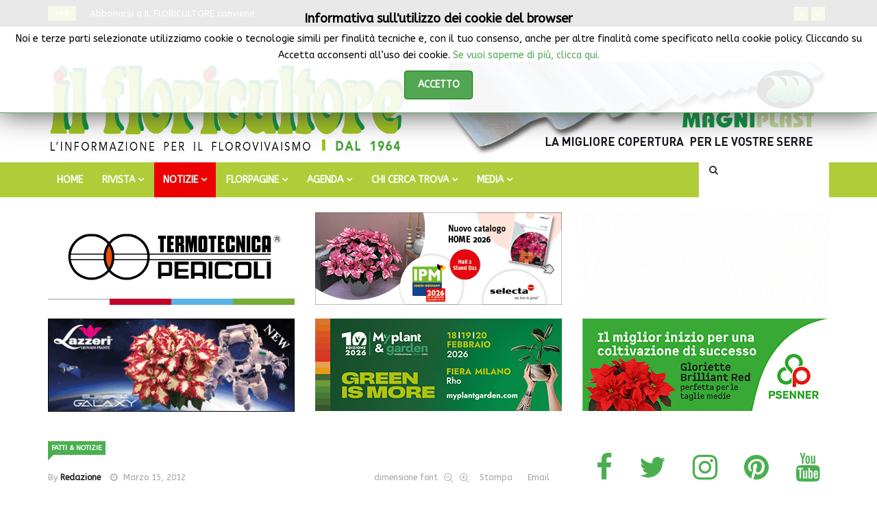

--- FILE ---
content_type: text/html; charset=utf-8
request_url: https://www.ilfloricultore.it/notizie-on-line/fatti-notizie/item/131-convegno-potato-spindle-tuber-viroid-pstvd-free.html
body_size: 22267
content:
<!DOCTYPE html>
<html prefix="og: http://ogp.me/ns#" xmlns="http://www.w3.org/1999/xhtml" xml:lang="it-it" lang="it-it" dir="ltr">
    <head>
        <meta http-equiv="X-UA-Compatible" content="IE=edge">
             <meta name="viewport" content="width=device-width, initial-scale=1">
                                <!-- head -->
                <base href="https://www.ilfloricultore.it/notizie-on-line/fatti-notizie/item/131-convegno-potato-spindle-tuber-viroid-pstvd-free.html" />
	<meta http-equiv="content-type" content="text/html; charset=utf-8" />
	<meta name="keywords" content="POTATO SPINDLE TUBER VIROID (PSTVd), pstv, solanum, convegno su pstvd, viroide" />
	<meta name="author" content="Redazione" />
	<meta property="og:url" content="https://www.ilfloricultore.it/notizie-on-line/fatti-notizie/item/131-convegno-potato-spindle-tuber-viroid-pstvd-free.html" />
	<meta property="og:type" content="article" />
	<meta property="og:title" content="Convegno POTATO SPINDLE TUBER VIROID (PSTVd) FREE - IlFloricultore" />
	<meta property="og:description" content="SABAUDIA (Latina), 25 Maggio 2012 Convegno “Potato spindle tuber viroid nel vivaismo ornamentale: risultati di tre anni di ricerca e messa a punto di un modello di gestione aziendale certificante per piante viroid-free”." />
	<meta name="twitter:card" content="summary" />
	<meta name="twitter:site" content="@IlFloricultore" />
	<meta name="twitter:title" content="Convegno POTATO SPINDLE TUBER VIROID (PSTVd) FREE - IlFloricultore" />
	<meta name="twitter:description" content="SABAUDIA (Latina), 25 Maggio 2012 Convegno “Potato spindle tuber viroid nel vivaismo ornamentale: risultati di tre anni di ricerca e messa a punto di un modello di gestione aziendale certificante per..." />
	<meta name="description" content="SABAUDIA (Latina), 25 Maggio 2012 Convegno “Potato spindle tuber viroid nel vivaismo ornamentale: risultati di tre anni di ricerca e messa a punto di..." />
	<meta name="generator" content="Joomla! - Open Source Content Management" />
	<title>Convegno POTATO SPINDLE TUBER VIROID (PSTVd) FREE - IlFloricultore</title>
	<link href="https://www.ilfloricultore.it/notizie-on-line/fatti-notizie/item/131-convegno-potato-spindle-tuber-viroid-pstvd-free.html" rel="canonical" />
	<link href="/images/logo/agrital_logo_3_cm.png" rel="shortcut icon" type="image/vnd.microsoft.icon" />
	<link href="https://www.ilfloricultore.it/component/search/?Itemid=161&amp;id=131:convegno-potato-spindle-tuber-viroid-pstvd-free&amp;format=opensearch" rel="search" title="Vai IlFloricultore" type="application/opensearchdescription+xml" />
	<link href="https://cdn.jsdelivr.net/npm/magnific-popup@1.1.0/dist/magnific-popup.min.css" rel="stylesheet" type="text/css" />
	<link href="https://cdn.jsdelivr.net/npm/simple-line-icons@2.4.1/css/simple-line-icons.css" rel="stylesheet" type="text/css" />
	<link href="/templates/ts_news247/css/k2.css?v=2.10.0" rel="stylesheet" type="text/css" />
	<link href="https://www.ilfloricultore.it/plugins/content/pdf_embed/assets/css/style.css" rel="stylesheet" type="text/css" />
	<link href="/media/system/css/modal.css?431f56a9cf1df7156510c2d38c46dee9" rel="stylesheet" type="text/css" />
	<link href="//fonts.googleapis.com/css?family=ABeeZee:regular,italic&amp;subset=latin" rel="stylesheet" type="text/css" />
	<link href="//fonts.googleapis.com/css?family=Open+Sans:300,300italic,regular,italic,600,600italic,700,700italic,800,800italic&amp;subset=latin" rel="stylesheet" type="text/css" />
	<link href="//fonts.googleapis.com/css?family=Arimo:regular,italic,700,700italic&amp;subset=latin,cyrillic-ext" rel="stylesheet" type="text/css" />
	<link href="/templates/ts_news247/css/bootstrap.min.css" rel="stylesheet" type="text/css" />
	<link href="/templates/ts_news247/css/font-awesome.min.css" rel="stylesheet" type="text/css" />
	<link href="/templates/ts_news247/css/template.css" rel="stylesheet" type="text/css" />
	<link href="/templates/ts_news247/css/presets/preset3.css" rel="stylesheet" type="text/css" class="preset" />
	<link href="/templates/ts_news247/css/custom.css" rel="stylesheet" type="text/css" />
	<link href="/templates/ts_news247/css/frontend-edit.css" rel="stylesheet" type="text/css" />
	<link href="/modules/mod_jbcookies/assets/css/jbcookies.css?431f56a9cf1df7156510c2d38c46dee9" rel="stylesheet" type="text/css" />
	<link href="/components/com_sppagebuilder/assets/css/animate.min.css" rel="stylesheet" type="text/css" />
	<link href="/components/com_sppagebuilder/assets/css/sppagebuilder.css" rel="stylesheet" type="text/css" />
	<link href="/components/com_sppagebuilder/assets/css/magnific-popup.css" rel="stylesheet" type="text/css" />
	<link href="https://www.ilfloricultore.it/modules/mod_news_pro_gk5/interface/css/style.css" rel="stylesheet" type="text/css" />
	<link href="/components/com_roksprocket/layouts/headlines/themes/default/headlines.css" rel="stylesheet" type="text/css" />
	<link href="https://www.ilfloricultore.it/plugins/system/fmalertcookies/assets/css/bootstrap.min.css" rel="stylesheet" type="text/css" />
	<link href="https://www.ilfloricultore.it/plugins/system/fmalertcookies/assets/css/custom.css" rel="stylesheet" type="text/css" />
	<style type="text/css">

                        /* K2 - Magnific Popup Overrides */
                        .mfp-iframe-holder {padding:10px;}
                        .mfp-iframe-holder .mfp-content {max-width:100%;width:100%;height:100%;}
                        .mfp-iframe-scaler iframe {background:#fff;padding:10px;box-sizing:border-box;box-shadow:none;}
                    body{font-family:ABeeZee, sans-serif; font-weight:normal; }h1{font-family:Open Sans, sans-serif; font-size:30px; font-weight:normal; }h2{font-family:Arimo, sans-serif; font-size:20px; font-weight:700; }h3{font-family:Arimo, sans-serif; font-weight:700italic; }h4{font-family:Arimo, sans-serif; font-weight:700; }h5{font-family:Arimo, sans-serif; font-weight:700; }h6{font-family:Open Sans, sans-serif; font-weight:600; }#sp-{ background-color:#272727;color:#ffffff;padding:10px 15px; }#sp-header{ padding:10px 0px 10px 0px; }#sp-menu{ background-color:#b0cc39; }#sp-footer-logo{ background-color:#ffffff;color:#787878;padding:0 0 1px; }
	</style>
	<script type="application/json" class="joomla-script-options new">{"csrf.token":"639e2b634f62d25ecf9955b5d1bfb81c","system.paths":{"root":"","base":""}}</script>
	<script src="/media/jui/js/jquery.min.js?431f56a9cf1df7156510c2d38c46dee9" type="text/javascript"></script>
	<script src="/media/jui/js/jquery-noconflict.js?431f56a9cf1df7156510c2d38c46dee9" type="text/javascript"></script>
	<script src="/media/jui/js/jquery-migrate.min.js?431f56a9cf1df7156510c2d38c46dee9" type="text/javascript"></script>
	<script src="https://cdn.jsdelivr.net/npm/magnific-popup@1.1.0/dist/jquery.magnific-popup.min.js" type="text/javascript"></script>
	<script src="/media/k2/assets/js/k2.frontend.js?v=2.10.0&b=20191115&sitepath=/" type="text/javascript"></script>
	<script src="/media/system/js/mootools-core.js?431f56a9cf1df7156510c2d38c46dee9" type="text/javascript"></script>
	<script src="/media/system/js/core.js?431f56a9cf1df7156510c2d38c46dee9" type="text/javascript"></script>
	<script src="/media/system/js/mootools-more.js?431f56a9cf1df7156510c2d38c46dee9" type="text/javascript"></script>
	<script src="/media/system/js/modal.js?431f56a9cf1df7156510c2d38c46dee9" type="text/javascript"></script>
	<script src="/templates/ts_news247/js/bootstrap.min.js" type="text/javascript"></script>
	<script src="/templates/ts_news247/js/jquery.sticky.js" type="text/javascript"></script>
	<script src="/templates/ts_news247/js/main.js" type="text/javascript"></script>
	<script src="/templates/ts_news247/js/progressbar.js" type="text/javascript"></script>
	<script src="/templates/ts_news247/js/frontend-edit.js" type="text/javascript"></script>
	<script src="/components/com_sppagebuilder/assets/js/jquery.parallax.js" type="text/javascript"></script>
	<script src="/components/com_sppagebuilder/assets/js/sppagebuilder.js" type="text/javascript"></script>
	<script src="/components/com_sppagebuilder/assets/js/jquery.magnific-popup.min.js" type="text/javascript"></script>
	<script src="https://www.ilfloricultore.it/modules/mod_news_pro_gk5/interface/scripts/engine.jquery.js" type="text/javascript"></script>
	<script src="/components/com_roksprocket/assets/js/mootools-mobile.js" type="text/javascript"></script>
	<script src="/components/com_roksprocket/assets/js/rokmediaqueries.js" type="text/javascript"></script>
	<script src="/components/com_roksprocket/assets/js/roksprocket.js" type="text/javascript"></script>
	<script src="/components/com_roksprocket/layouts/headlines/themes/default/headlines.js" type="text/javascript"></script>
	<script type="application/ld+json">

                {
                    "@context": "https://schema.org",
                    "@type": "Article",
                    "mainEntityOfPage": {
                        "@type": "WebPage",
                        "@id": "https://www.ilfloricultore.it/notizie-on-line/fatti-notizie/item/131-convegno-potato-spindle-tuber-viroid-pstvd-free.html"
                    },
                    "url": "https://www.ilfloricultore.it/notizie-on-line/fatti-notizie/item/131-convegno-potato-spindle-tuber-viroid-pstvd-free.html",
                    "headline": "Convegno POTATO SPINDLE TUBER VIROID (PSTVd) FREE - IlFloricultore",
                    "image": [
                        "https://www.ilfloricultore.it",
                        "https://www.ilfloricultore.it",
                        "https://www.ilfloricultore.it",
                        "https://www.ilfloricultore.it",
                        "https://www.ilfloricultore.it",
                        "https://www.ilfloricultore.it"
                    ],
                    "datePublished": "2012-03-15 00:00:00",
                    "dateModified": "2015-07-06 16:02:28",
                    "author": {
                        "@type": "Person",
                        "name": "Redazione",
                        "url": "https://www.ilfloricultore.it/notizie-on-line/fatti-notizie/itemlist/user/267-redazione.html"
                    },
                    "publisher": {
                        "@type": "Organization",
                        "name": "IlFloricultore",
                        "url": "https://www.ilfloricultore.it/",
                        "logo": {
                            "@type": "ImageObject",
                            "name": "IlFloricultore",
                            "width": "",
                            "height": "",
                            "url": "https://www.ilfloricultore.it/"
                        }
                    },
                    "articleSection": "https://www.ilfloricultore.it/notizie-on-line/fatti-notizie.html",
                    "keywords": "POTATO SPINDLE TUBER VIROID (PSTVd), pstv, solanum, convegno su pstvd, viroide",
                    "description": "",
                    "articleBody": "In evidenza da L&#039;AGENDA DEL FLORICULTORE   SABAUDIA (Latina), 25 Maggio 2012 - ore 9:00   POTATO SPINDLE TUBER VIROID (PSTVd) FREE   Convegno “Potato spindle tuber viroid nel vivaismo ornamentale: risultati di tre anni di ricerca e messa a punto di un modello di gestione aziendale certificante per piante viroid-free”. La presenza del viroide del tubero fusiforme della patata (Potato spindle tuber viroid, PSTVd) nel settore del vivaismo ornamentale, in particolare in Solanum jasminoides, é stata segnalata per la prima volta nel 2006 in Europa e nel 2007 in Italia. La problematica fitosanitaria ha poi assunto una crescente importanza e lo stato di allerta generalizzato, scaturito dalle continue segnalazioni di infezioni di PSTVd in solanacee ornamentali, ha indotto i servizi fitosanitari di molti Paesi europei (Germania, Olanda, Danimarca) a richiedere il certificato “PSTVd-free” per l’esportazione di piante o del materiale di propagazione. Anche in Italia, con il D.M. 28/01/2008, è stata introdotta la lotta obbligatoria al PSTVd su S. jasminoides e Brugmansia spp. A partire dal 2009 è iniziato un programma di studio su PSTVd nell’ambito di un bando MiPAAF “Florovivaismo” (D.M. 186/2007) dal titolo “Interventi strategici per la difesa del vivaismo ornamentale nei confronti di Potato spindle tuber viroid (PSTVd) e di altri agenti viroidali”. Il convegno, in programma a Sabaudia venerdì 25 maggio, farà il punto sulle conoscenze acquisite sul binomio &quot;PSTVd - ornamentali&quot; nell’ambito del progetto e presenterà in esclusiva il nuovo modello operativo aziendale per la produzione di piante di S. jasminoides viroide-free. L’incontro è rivolto ad imprenditori florovivaistici, tecnici, operatori e consulenti del settore e vedrà la partecipazione di esperti fitosanitari e scientifici coinvolti nella problematica a livello nazionale ed europeo. Verranno trattati i temi relativi alle normative fitosanitarie in vigore, alla filiera produttiva e agli aspetti scientifici. La partecipazione è gratuita, tuttavia si chiede di inviare una comunicazione di interesse a partecipare all’indirizzo: Questo indirizzo email è protetto dagli spambots. È necessario abilitare JavaScript per vederlo. . [Scarica la LOCANDINA del convegno e il POSTER] SABAUDIA (LT), Auditorium Centro Visitatori del Parco del Circeo, via Carlo Alberto 104 (www.parcocirceo.it). Inizio ore 9:00.   INFO: dott. Francesco Faggioli, Centro di Ricerca per la Patologia Vegetale, tel. 06 82070207, Questo indirizzo email è protetto dagli spambots. È necessario abilitare JavaScript per vederlo. . Dott. Luca Altieri, Altiflor, tel. 0773 562066, Questo indirizzo email è protetto dagli spambots. È necessario abilitare JavaScript per vederlo. ARTICOLI CORRELATI: Potato Splindle Tuber Viroid (PSTVd), grave problema su Solanum jasminoides  "
                }
                
	</script>
	<script type="text/javascript">

		jQuery(function($) {
			SqueezeBox.initialize({});
			initSqueezeBox();
			$(document).on('subform-row-add', initSqueezeBox);

			function initSqueezeBox(event, container)
			{
				SqueezeBox.assign($(container || document).find('a.modal').get(), {
					parse: 'rel'
				});
			}
		});

		window.jModalClose = function () {
			SqueezeBox.close();
		};

		// Add extra modal close functionality for tinyMCE-based editors
		document.onreadystatechange = function () {
			if (document.readyState == 'interactive' && typeof tinyMCE != 'undefined' && tinyMCE)
			{
				if (typeof window.jModalClose_no_tinyMCE === 'undefined')
				{
					window.jModalClose_no_tinyMCE = typeof(jModalClose) == 'function'  ?  jModalClose  :  false;

					jModalClose = function () {
						if (window.jModalClose_no_tinyMCE) window.jModalClose_no_tinyMCE.apply(this, arguments);
						tinyMCE.activeEditor.windowManager.close();
					};
				}

				if (typeof window.SqueezeBoxClose_no_tinyMCE === 'undefined')
				{
					if (typeof(SqueezeBox) == 'undefined')  SqueezeBox = {};
					window.SqueezeBoxClose_no_tinyMCE = typeof(SqueezeBox.close) == 'function'  ?  SqueezeBox.close  :  false;

					SqueezeBox.close = function () {
						if (window.SqueezeBoxClose_no_tinyMCE)  window.SqueezeBoxClose_no_tinyMCE.apply(this, arguments);
						tinyMCE.activeEditor.windowManager.close();
					};
				}
			}
		};
		
var sp_preloader = '0';

var sp_gotop = '1';

var sp_offanimation = 'default';
if (typeof RokSprocket == 'undefined') RokSprocket = {};
Object.merge(RokSprocket, {
	SiteURL: 'https://www.ilfloricultore.it/',
	CurrentURL: 'https://www.ilfloricultore.it/',
	AjaxURL: 'https://www.ilfloricultore.it/index.php?option=com_roksprocket&amp;task=ajax&amp;format=raw&amp;ItemId=161'
});
window.addEvent('domready', function(){
		RokSprocket.instances.headlines = new RokSprocket.Headlines();
});
window.addEvent('domready', function(){
	RokSprocket.instances.headlines.attach(251, '{"accordion":1,"autoplay":"1","delay":"5"}');
});
window.addEvent('load', function(){
   var overridden = false;
   if (!overridden && window.G5 && window.G5.offcanvas){
       var mod = document.getElement('[data-headlines="251"]');
       mod.addEvents({
           touchstart: function(){ window.G5.offcanvas.detach(); },
           touchend: function(){ window.G5.offcanvas.attach(); }
       });
       overridden = true;
   };
});

	</script>

                <!-- Global site tag (gtag.js) - Google Analytics -->
<script async src="https://www.googletagmanager.com/gtag/js?id=UA-18415973-1"></script>
<script>
  window.dataLayer = window.dataLayer || [];
  function gtag(){dataLayer.push(arguments);}
  gtag('js', new Date());

  gtag('config', 'UA-18415973-1');
</script>



                
</head>
                <body class="site com-k2 view-item no-layout no-task itemid-161 it-it ltr  layout-fluid off-canvas-menu-init">

                    <div class="body-wrapper">
                        <div class="body-innerwrapper">
                            <section id="sp-" class=" hidden-xs"><div class="container"><div class="row"><div id="sp-trending" class="col-sm-12 col-md-12"><div class="sp-column "><div class="sp-module "><div class="sp-module-content"><div class="sprocket-headlines navigation-active animation-fade" data-headlines="251">
	<div class="sprocket-headlines-container">
				<div class="sprocket-headlines-badge">
			<span>>>></span>
		</div>
				<ul class="sprocket-headlines-list">
			<li>
	<span class="sprocket-headlines-item active" data-headlines-item>
						<a href="/rivista/abbonamenti.html" class="sprocket-headlines-text">
					Abbonarsi a IL FLORICULTORE conviene				</a>
			</span>
</li>
<li>
	<span class="sprocket-headlines-item" data-headlines-item>
						<a href="/notizie-on-line/fiere-mostre/item/3475-prende-sempre-piu-forma-la-decima-edizione-di-myplant-garden.html" class="sprocket-headlines-text">
					Prende sempre più forma la decima edizione di Myplant & Garden				</a>
			</span>
</li>
<li>
	<span class="sprocket-headlines-item" data-headlines-item>
						<a href="/notizie-on-line/benefici-piante/item/3478-vivaismo-alberi-e-salute-una-filiera-chiave-per-il-benessere-delle-nuove-generazioni.html" class="sprocket-headlines-text">
					Vivaismo, alberi e salute: una filiera chiave per il benessere delle nuove generazioni				</a>
			</span>
</li>
<li>
	<span class="sprocket-headlines-item" data-headlines-item>
						<a href="/notizie-on-line/fiere-mostre/item/3479-in-olanda-e-tempo-di-plantarium-groen-direkt-edizione-primaverile.html" class="sprocket-headlines-text">
					In Olanda è tempo di PLANTARIUM|GROEN-Direkt edizione primaverile				</a>
			</span>
</li>
<li>
	<span class="sprocket-headlines-item" data-headlines-item>
						<a href="/notizie-on-line/in-negozio/item/3482-garden-center-e-fioristi-intelligenza-artificiale-si-ma-con-onesta.html" class="sprocket-headlines-text">
					Garden center e fioristi: Intelligenza artificiale? Sì, ma con onestà				</a>
			</span>
</li>
<li>
	<span class="sprocket-headlines-item" data-headlines-item>
						<a href="/notizie-on-line/mercati/item/3484-macchine-agricole-2025-mercato-col-segno-piu.html" class="sprocket-headlines-text">
					Macchine agricole: 2025 mercato col segno più				</a>
			</span>
</li>
<li>
	<span class="sprocket-headlines-item" data-headlines-item>
						<a href="/notizie-on-line/formazione/item/3485-iscrizioni-aperte-all-istituto-tecnico-e-professionale-della-fondazione-edmund-mach.html" class="sprocket-headlines-text">
					Iscrizioni aperte all’Istituto tecnico e professionale della Fondazione Edmund Mach				</a>
			</span>
</li>
		</ul>
				<div class="sprocket-headlines-navigation">
			<span class="arrow next" data-headlines-next><span><i class="fa fa-angle-right"></i></span></span>
			<span class="arrow prev" data-headlines-previous><span><i class="fa fa-angle-left"></i></span></span>
		</div>
			</div>
</div>
</div></div></div></div></div></div></section><section id="sp-top-bar"><div class="container"><div class="row"><div id="sp-top1" class="col-sm-6 col-md-6"><div class="sp-column "><div class="sp-module "><div class="sp-module-content">
<div id="ts_date252" class="ts_date_area ">
	<i class="fa fa-calendar-check-o"> </i>
 	Gennaio 21, 2026</div></div></div><div class="sp-module "><div class="sp-module-content"><ul class="nav menu">
<li class="item-435"><a href="/chi-siamo.html" > CHI SIAMO |</a></li><li class="item-436"><a href="/abbonamenti-menu-top.html" > ABBONAMENTI |</a></li><li class="item-437"><a href="/newsletter.html" > NEWSLETTER |</a></li><li class="item-438"><a href="/contatti-top.html" > CONTATTI |</a></li></ul>
</div></div></div></div><div id="sp-top2" class="col-sm-4 col-md-4"><div class="sp-column "></div></div><div id="sp-top3" class="col-sm-2 col-md-2"><div class="sp-column "><ul class="social-icons"><li><a target="_blank" href="https://www.facebook.com/IlFloricultoreRivista"><i class="fa fa-facebook"></i></a></li><li><a target="_blank" href="https://x.com/ilfloricultore"><i class="fa fa-twitter"></i></a></li><li><a target="_blank" href="https://www.pinterest.it/ilfloricultore/"><i class="fa fa-pinterest"></i></a></li><li><a target="_blank" href="https://www.youtube.com/channel/UCUz9wJdditzQyIeoSCV3dZQ/featured"><i class="fa fa-youtube"></i></a></li><li><a target="_blank" href="https://www.linkedin.com/company/il-floricultore"><i class="fa fa-linkedin"></i></a></li></ul></div></div></div></div></section><header id="sp-header"><div class="container"><div class="row"><div id="sp-logo" class="col-xs-12 col-sm-12 col-md-6"><div class="sp-column "><div class="logo"><a href="/"><img class="sp-default-logo hidden-xs" src="/images/logo/testata-sito-2020_550x135-min.jpg" alt="IlFloricultore"><img class="sp-retina-logo hidden-xs" src="/images/logo/testata-sito-2020_550x135-min.jpg" alt="IlFloricultore" width="1069" height="263"><img class="sp-default-logo visible-xs" src="/images/logo/testata-sito-2020_550x135-min.jpg" alt="IlFloricultore"></a></div></div></div><div id="sp-header-banner-ad1" class="col-xs-12 col-sm-12 col-md-6"><div class="sp-column sp-header-banner-ad1"><div class="sp-module "><div class="sp-module-content"><div class="bannergroup">

	<div class="banneritem">
																																																																			<a
							href="/component/banners/click/12.html" target="_blank" rel="noopener noreferrer"
							title="Banner alto header-banner-ad1">
							<img
								src="https://www.ilfloricultore.it/images/banners/magniplast_20210215_Banner_grandine-serre.gif"
								alt="magniplast"
																							/>
						</a>
																<div class="clr"></div>
	</div>

</div>
</div></div></div></div></div></div></header><section id="sp-menu" class="clearfix main-nav dark-nav"><div class="container"><div class="row"><div id="sp-menu" class="col-sm-10 col-md-10"><div class="sp-column ">			<div class='sp-megamenu-wrapper'>
				<a id="offcanvas-toggler" class="visible-sm visible-xs" href="#"><i class="fa fa-bars"></i></a>
				<ul class="sp-megamenu-parent menu-fade hidden-sm hidden-xs"><li class="sp-menu-item"><a  href="/"  >Home</a></li><li class="sp-menu-item sp-has-child"><a  href="#"  >RIVISTA</a><div class="sp-dropdown sp-dropdown-main sp-menu-right" style="width: 240px;"><div class="sp-dropdown-inner"><ul class="sp-dropdown-items"><li class="sp-menu-item"><a  href="/rivista/chi-siamo.html"  >CHI SIAMO</a></li><li class="sp-menu-item"><a  href="/rivista/50-anniversario-1964-2014.html"  >DAL 1964</a></li><li class="sp-menu-item"><a  href="/rivista/abbonamenti.html"  >ABBONAMENTI</a></li><li class="sp-menu-item"><a  href="/rivista/sommario-rivista.html"  >SOMMARIO ULTIMO NUMERO</a></li><li class="sp-menu-item"><a  href="/rivista/archivio.html"  >ARCHIVIO</a></li><li class="sp-menu-item"><a  href="/rivista/copia-omaggio.html"  >COPIA OMAGGIO</a></li><li class="sp-menu-item"><a  href="/rivista/iscriviti-alla-newsletter.html"  >ISCRIVITI ALLA NEWSLETTER</a></li><li class="sp-menu-item"><a  href="/rivista/contatti.html"  >CONTATTI</a></li></ul></div></div></li><li class="sp-menu-item sp-has-child active"><a  href="#"  >NOTIZIE</a><div class="sp-dropdown sp-dropdown-main sp-menu-right" style="width: 240px;"><div class="sp-dropdown-inner"><ul class="sp-dropdown-items"><li class="sp-menu-item current-item active"><a  href="/notizie-on-line/fatti-notizie.html"  >FATTI &amp; NOTIZIE</a></li><li class="sp-menu-item"></li><li class="sp-menu-item"></li><li class="sp-menu-item"><a  href="/notizie-on-line/trend-marketing.html"  >TREND &amp; MARKETING</a></li><li class="sp-menu-item"><a  href="/notizie-on-line/in-negozio.html"  >IN NEGOZIO</a></li><li class="sp-menu-item"><a  href="/notizie-on-line/arte-floreale.html"  >ARTE FLOREALE</a></li><li class="sp-menu-item"><a  href="/notizie-on-line/benefici-piante.html"  >BENEFICI PIANTE</a></li><li class="sp-menu-item"><a  href="/notizie-on-line/fiere-mostre.html"  >FIERE &amp; MOSTRE</a></li><li class="sp-menu-item"><a  href="/notizie-on-line/mercati.html"  >MERCATI</a></li><li class="sp-menu-item"><a  href="/notizie-on-line/difesa-delle-colture.html"  >DIFESA DELLE COLTURE</a></li><li class="sp-menu-item"><a  href="/notizie-on-line/formazione.html"  >FORMAZIONE</a></li><li class="sp-menu-item"><a  href="/notizie-on-line/aziende-prodotti.html"  >AZIENDE &amp; PRODOTTI</a></li><li class="sp-menu-item"><a  href="/notizie-on-line/taccuino-botanico.html"  >TACCUINO BOTANICO</a></li><li class="sp-menu-item"><a  href="/notizie-on-line/giardinaggio-paesaggismo.html"  >GIARDINAGGIO &amp; PAESAGGISMO</a></li><li class="sp-menu-item"><a  href="/notizie-on-line/parola-di-consulente.html"  >PAROLA DI CONSULENTE</a></li><li class="sp-menu-item"><a  href="/notizie-on-line/riflessioni-tra-i-fiori.html"  >RIFLESSIONI TRA I FIORI</a></li><li class="sp-menu-item"><a  href="/notizie-on-line/lo-scaffale.html"  >LO SCAFFALE</a></li><li class="sp-menu-item"><a  href="/notizie-on-line/approfondimenti.html"  >APPROFONDIMENTI</a></li><li class="sp-menu-item"><a  href="/notizie-on-line/photo-gallery.html"  >PHOTO GALLERY</a></li><li class="sp-menu-item"><a  href="/notizie-on-line/garden-center.html"  >GARDEN CENTER</a></li></ul></div></div></li><li class="sp-menu-item sp-has-child"><a  href="/guida-agli-acquisti.html"  >FLORPAGINE</a><div class="sp-dropdown sp-dropdown-main sp-menu-right" style="width: 240px;"><div class="sp-dropdown-inner"><ul class="sp-dropdown-items"><li class="sp-menu-item"><a  href="/guida-agli-acquisti/florpagine.html"  >PIANTE &amp; FIORI</a></li><li class="sp-menu-item"><a  href="/guida-agli-acquisti/attrezzature-prodotti-servizi.html"  >ATTREZZATURE PRODOTTI &amp; SERVIZI</a></li></ul></div></div></li><li class="sp-menu-item sp-has-child"><a  href="#"  >AGENDA</a><div class="sp-dropdown sp-dropdown-main sp-menu-right" style="width: 240px;"><div class="sp-dropdown-inner"><ul class="sp-dropdown-items"><li class="sp-menu-item"><a  href="/agenda-del-floricultore/calendario-fiere-mostre.html"  >CALENDARIO FIERE &amp; MOSTRE</a></li><li class="sp-menu-item"><a  href="/agenda-del-floricultore/exhibitions-calendar-page.html"  >EXHIBITIONS CALENDAR PAGE</a></li><li class="sp-menu-item"><a  href="/agenda-del-floricultore/appuntamenti2.html"  >APPUNTAMENTI NEWS</a></li></ul></div></div></li><li class="sp-menu-item sp-has-child"><a  href="/chi-cerca-trova.html"  >CHI CERCA TROVA</a><div class="sp-dropdown sp-dropdown-main sp-menu-right" style="width: 240px;"><div class="sp-dropdown-inner"><ul class="sp-dropdown-items"><li class="sp-menu-item"><a  href="/chi-cerca-trova/piante-fiori.html"  >Piante &amp; Fiori</a></li><li class="sp-menu-item"><a  href="/chi-cerca-trova/attrezzature-prodotti.html"  >Attrezzature, Prodotti &amp; Servizi</a></li><li class="sp-menu-item"><a  href="/chi-cerca-trova/lavoro-offerte-richieste.html"  >Lavoro Offerte &amp; Richieste</a></li><li class="sp-menu-item"><a  href="/chi-cerca-trova/aziende-case-terreni.html"  >Aziende, Case &amp; Terreni</a></li><li class="sp-menu-item"><a  href="/chi-cerca-trova/formazione-corsi-borse-di-studio.html"  >Formazione Corsi &amp; Borse di Studio</a></li></ul></div></div></li><li class="sp-menu-item sp-has-child"><a  href="#"  >MEDIA</a><div class="sp-dropdown sp-dropdown-main sp-menu-right" style="width: 240px;"><div class="sp-dropdown-inner"><ul class="sp-dropdown-items"><li class="sp-menu-item"><a  href="/foto-video/photogallery.html"  >Photogallery</a></li><li class="sp-menu-item"><a  href="/foto-video/video.html"  >Video</a></li></ul></div></div></li></ul>			</div>
		</div></div><div id="sp-search" class="col-xs-12 col-sm-2 col-md-2"><div class="sp-column "><div class="sp-module menu_search"><div class="sp-module-content"><div class="menu-search-icon">
	<i class="fa fa-search"></i>
</div>

<div class="menu-search-form" style="display: none;">
	<div class="searchmenu_search">
		<form action="/notizie-on-line/fatti-notizie.html" method="post">
			<input name="searchword" id="mod-search-searchword" maxlength="200"  class="inputbox search-query" type="text" size="20" placeholder="CERCA ..." /><span class="search-close"><i id="search-close" class="icon-remove"></i></span>			<input type="hidden" name="task" value="search" />
			<input type="hidden" name="option" value="com_search" />
			<input type="hidden" name="Itemid" value="161" />
		</form>
	</div>
</div></div></div></div></div></div></div></section><section id="sp-banner-top"><div class="container"><div class="row"><div id="sp-banner-dopo-menu" class="col-xs-12 col-sm-12 col-md-12"><div class="sp-column "><div class="sp-module "><div class="sp-module-content"><div class="mod-sppagebuilder  sp-page-builder" data-module_id="287">
	<div class="page-content">
		<div id="section-id-1614427891284" class="sppb-section sppb-hidden-md sppb-hidden-lg sppb-hidden-sm" ><div class="sppb-container-inner"><div class="sppb-row"><div class="sppb-col-md-12" id="column-wrap-id-1614427891283"><div id="column-id-1614427891283" class="sppb-column" ><div class="sppb-column-addons"></div></div></div></div></div></div><div id="section-id-1614427891264" class="sppb-section sppb-hidden-xs" ><div class="sppb-container-inner"><div class="sppb-row"><div class="sppb-col-md-12" id="column-wrap-id-1614427891263"><div id="column-id-1614427891263" class="sppb-column" ><div class="sppb-column-addons"></div></div></div></div></div></div><div id="section-id-1614427891288" class="sppb-section sppb-hidden-md sppb-hidden-lg sppb-hidden-sm" ><div class="sppb-container-inner"><div class="sppb-row"><div class="sppb-col-md-12" id="column-wrap-id-1614427891289"><div id="column-id-1614427891289" class="sppb-column" ><div class="sppb-column-addons"></div></div></div></div></div></div><div id="section-id-1614427891272" class="sppb-section sppb-hidden-xs" ><div class="sppb-container-inner"><div class="sppb-row"><div class="sppb-col-md-12" id="column-wrap-id-1614427891273"><div id="column-id-1614427891273" class="sppb-column" ><div class="sppb-column-addons"></div></div></div></div></div></div><div id="section-id-1576695794444" class="sppb-section" ><div class="sppb-container-inner"><div class="sppb-row"><div class="sppb-col-md-4" id="column-wrap-id-1576695794441"><div id="column-id-1576695794441" class="sppb-column" ><div class="sppb-column-addons"><div id="sppb-addon-wrapper-1613578536484" class="sppb-addon-wrapper"><div id="sppb-addon-1613578536484" class="clearfix "     ><div class="sppb-addon sppb-addon-module "><div class="sppb-addon-content"><div class="bannergroup">

	<div class="banneritem">
																																																																			<a
							href="/component/banners/click/3.html" target="_blank" rel="noopener noreferrer"
							title="Banner_M1">
							<img
								src="https://www.ilfloricultore.it/images/banners/Termotecnica_Pericoli_Banner_Gennaio_2025_Il_Floricultore_360_135px-min.gif"
								alt="Termotecnica Pericoli"
																							/>
						</a>
																<div class="clr"></div>
	</div>

</div>
</div></div><style type="text/css">@media (min-width: 768px) and (max-width: 991px) {#sppb-addon-1613578536484 {}}@media (max-width: 767px) {#sppb-addon-1613578536484 {}}</style></div></div></div></div></div><div class="sppb-col-md-4" id="column-wrap-id-1576695794442"><div id="column-id-1576695794442" class="sppb-column" ><div class="sppb-column-addons"><div id="sppb-addon-wrapper-1619846624099" class="sppb-addon-wrapper"><div id="sppb-addon-1619846624099" class="clearfix "     ><div class="sppb-addon sppb-addon-module "><div class="sppb-addon-content"><div class="bannergroup">

	<div class="banneritem">
																																																																			<a
							href="/component/banners/click/14.html" target="_blank" rel="noopener noreferrer"
							title="Banner_M2">
							<img
								src="https://www.ilfloricultore.it/images/banners/selecta_202601_IlFlori_catalogue_Poins_IPM.gif"
								alt="Banner_M2"
																							/>
						</a>
																<div class="clr"></div>
	</div>

</div>
</div></div><style type="text/css">@media (min-width: 768px) and (max-width: 991px) {#sppb-addon-1619846624099 {padding-top: 10px;padding-bottom: 10px;}}@media (max-width: 767px) {#sppb-addon-1619846624099 {padding-top: 10px;padding-bottom: 10px;}}</style></div></div></div></div></div><div class="sppb-col-md-4" id="column-wrap-id-1576695794443"><div id="column-id-1576695794443" class="sppb-column" ><div class="sppb-column-addons"><div id="sppb-addon-wrapper-1613578536479" class="sppb-addon-wrapper"><div id="sppb-addon-1613578536479" class="clearfix "     ><div class="sppb-addon sppb-addon-module "><div class="sppb-addon-content"><div class="bannergroup">

	<div class="banneritem">
																																																																			<a
							href="/component/banners/click/13.html" target="_blank" rel="noopener noreferrer"
							title="Banner_M3">
							<img
								src="https://www.ilfloricultore.it/images/banners/vivai_capitanio_202502.gif"
								alt="Vivai Capitanio"
																							/>
						</a>
																<div class="clr"></div>
	</div>

</div>
</div></div><style type="text/css">@media (min-width: 768px) and (max-width: 991px) {#sppb-addon-1613578536479 {}}@media (max-width: 767px) {#sppb-addon-1613578536479 {padding-top: 10px;padding-right: 0px;padding-bottom: 10px;padding-left: 0px;}}</style></div></div></div></div></div></div></div></div><div id="section-id-1613582950227" class="sppb-section" ><div class="sppb-container-inner"><div class="sppb-row"><div class="sppb-col-md-4" id="column-wrap-id-1613582950223"><div id="column-id-1613582950223" class="sppb-column" ><div class="sppb-column-addons"><div id="sppb-addon-wrapper-1648791271505" class="sppb-addon-wrapper"><div id="sppb-addon-1648791271505" class="clearfix "     ><div class="sppb-addon sppb-addon-module "><div class="sppb-addon-content"><div class="bannergroup">

	<div class="banneritem">
																																																																			<a
							href="/component/banners/click/18.html" target="_blank" rel="noopener noreferrer"
							title="Banner_M4">
							<img
								src="https://www.ilfloricultore.it/images/banners/Lazzeri_20251216.jpg"
								alt="LAZZERI"
																							/>
						</a>
																<div class="clr"></div>
	</div>

</div>
</div></div><style type="text/css">#sppb-addon-1648791271505 {
border-width: 1px;
border-color: #040202;
border-style: solid;
}
@media (min-width: 768px) and (max-width: 991px) {#sppb-addon-1648791271505 {}}@media (max-width: 767px) {#sppb-addon-1648791271505 {}}</style></div></div></div></div></div><div class="sppb-col-md-4" id="column-wrap-id-1613582950224"><div id="column-id-1613582950224" class="sppb-column" ><div class="sppb-column-addons"><div id="sppb-addon-wrapper-1613578536474" class="sppb-addon-wrapper"><div id="sppb-addon-1613578536474" class="clearfix "     ><div class="sppb-addon sppb-addon-module "><div class="sppb-addon-content"><div class="bannergroup">

	<div class="banneritem">
																																																																			<a
							href="/component/banners/click/20.html" target="_blank" rel="noopener noreferrer"
							title="Banner_M6">
							<img
								src="https://www.ilfloricultore.it/images/banners/myplant-Floricultore_Banner-TOP_colonna.png"
								alt="Myplant"
																							/>
						</a>
																<div class="clr"></div>
	</div>

</div>
</div></div><style type="text/css">#sppb-addon-1613578536474 {
	box-shadow: 0 0 0 0 #ffffff;
}
@media (min-width: 768px) and (max-width: 991px) {#sppb-addon-1613578536474 {padding-top: 10px;padding-bottom: 10px;}}@media (max-width: 767px) {#sppb-addon-1613578536474 {padding-top: 10px;padding-bottom: 10px;}}</style></div></div></div></div></div><div class="sppb-col-md-4" id="column-wrap-id-1613582950225"><div id="column-id-1613582950225" class="sppb-column" ><div class="sppb-column-addons"><div id="sppb-addon-wrapper-1743492704017" class="sppb-addon-wrapper"><div id="sppb-addon-1743492704017" class="clearfix "     ><div class="sppb-addon sppb-addon-module "><div class="sppb-addon-content"><div class="bannergroup">

	<div class="banneritem">
																																																																			<a
							href="/component/banners/click/36.html" target="_blank" rel="noopener noreferrer"
							title="Banner_M7">
							<img
								src="https://www.ilfloricultore.it/images/banners/psenner_202501_top_poinsettie.gif"
								alt="PSENNER"
																							/>
						</a>
																<div class="clr"></div>
	</div>

</div>
</div></div><style type="text/css">@media (min-width: 768px) and (max-width: 991px) {#sppb-addon-1743492704017 {}}@media (max-width: 767px) {#sppb-addon-1743492704017 {padding-right: 0px;padding-left: 0px;}}</style></div></div></div></div></div></div></div></div><style type="text/css">.sp-page-builder .page-content #section-id-1576081896465{padding-top:0px;padding-right:0px;padding-bottom:0px;padding-left:0px;margin-top:0px;margin-right:0px;margin-bottom:0px;margin-left:0px;}#column-id-1576081896464{box-shadow:0 0 0 0 #fff;}.sp-page-builder .page-content #section-id-1574624755955{padding-top:20px;padding-right:0px;padding-bottom:10px;padding-left:0px;margin-top:0px;margin-right:0px;margin-bottom:0px;margin-left:0px;}#column-id-1574624755953{box-shadow:0 0 0 0 #fff;}.sp-page-builder .page-content #section-id-1488090140659{padding:35px 0px 40px 0px;margin:0px 0px 0px 0px;}.sp-page-builder .page-content #section-id-1614427891284{padding-top:0px;padding-right:0px;padding-bottom:0px;padding-left:0px;margin-top:0px;margin-right:0px;margin-bottom:0px;margin-left:0px;}#column-id-1614427891283{box-shadow:0 0 0 0 #fff;}.sp-page-builder .page-content #section-id-1614427891264{padding-top:10px;padding-right:0px;padding-bottom:10px;padding-left:0px;margin-top:0px;margin-right:0px;margin-bottom:0px;margin-left:0px;}#column-id-1614427891263{box-shadow:0 0 0 0 #fff;}.sp-page-builder .page-content #section-id-1614427891288{padding-top:0px;padding-right:0px;padding-bottom:0px;padding-left:0px;margin-top:0px;margin-right:0px;margin-bottom:0px;margin-left:0px;}#column-id-1614427891289{box-shadow:0 0 0 0 #fff;}.sp-page-builder .page-content #section-id-1614427891272{padding-top:0px;padding-right:0px;padding-bottom:0px;padding-left:0px;margin-top:0px;margin-right:0px;margin-bottom:0px;margin-left:0px;}#column-id-1614427891273{box-shadow:0 0 0 0 #fff;}.sp-page-builder .page-content #section-id-1576695794444{padding-top:0px;padding-right:0px;padding-bottom:0px;padding-left:0px;margin-top:0px;margin-right:0px;margin-bottom:0px;margin-left:0px;}#column-id-1576695794441{box-shadow:0 0 0 0 #fff;}#column-id-1576695794442{box-shadow:0 0 0 0 #fff;}@media (min-width:768px) and (max-width:991px) { #column-id-1576695794442{padding-top:16px;padding-bottom:16px;} }@media (max-width:767px) { #column-id-1576695794442{padding-top:16px;padding-bottom:16px;} }#column-id-1576695794443{box-shadow:0 0 0 0 #fff;}.sp-page-builder .page-content #section-id-1613582950227{padding-top:20px;padding-right:0px;padding-bottom:0px;padding-left:0px;margin-top:0px;margin-right:0px;margin-bottom:0px;margin-left:0px;}#column-id-1613582950223{box-shadow:0 0 0 0 #fff;}#column-id-1613582950224{box-shadow:0 0 0 0 #fff;}#column-id-1613582950225{box-shadow:0 0 0 0 #fff;}</style>	</div>
</div>
</div></div></div></div></div></div></section><section id="sp-main-body"><div class="container"><div class="row"><div id="sp-component" class="col-sm-8 col-md-8"><div class="sp-column "><div id="system-message-container">
	</div>
<!-- Start K2 Item Layout -->
<span id="startOfPageId131"></span>

<div id="k2Container" class="itemView">

	<!-- Plugins: BeforeDisplay -->
	
	<!-- K2 Plugins: K2BeforeDisplay -->
	
	<div class="itemHeader">

					<!-- Item category -->
			<div class="itemCategory">
				<a href="/notizie-on-line/fatti-notizie.html">FATTI & NOTIZIE</a>
			</div>
		
	 <!-- Item title end -->

	<div class="ItemMetaInfo">

				<!-- Item Author -->
		<span class="itemAuthor">
			By						<a rel="author" href="/notizie-on-line/fatti-notizie/itemlist/user/267-redazione.html">Redazione</a>
					</span>
		
				<!-- Date created -->
		<span class="itemDateCreated">
			<i class="fa fa-clock-o"></i> Marzo 15, 2012		</span>
		

			
			
		<!-- Plugins: AfterDisplayTitle -->
	
	<!-- K2 Plugins: K2AfterDisplayTitle -->
	
		<div class="itemToolbar pull-right">
		<ul>
						<!-- Font Resizer -->
			<li>
				<span class="itemTextResizerTitle">dimensione font</span>
				<a href="#" id="fontDecrease">
					<span>riduci dimensione font</span>
				</a>
				<a href="#" id="fontIncrease">
					<span>aumenta la dimensione del font</span>
				</a>
			</li>
			
						<!-- Print Button -->
			<li>
				<a class="itemPrintLink" rel="nofollow" href="/notizie-on-line/fatti-notizie/item/131-convegno-potato-spindle-tuber-viroid-pstvd-free.html?tmpl=component&amp;print=1" onclick="window.open(this.href,'printWindow','width=900,height=600,location=no,menubar=no,resizable=yes,scrollbars=yes'); return false;">
					<span>Stampa</span>
				</a>
			</li>
			
						<!-- Email Button -->
			<li>
				<a class="itemEmailLink" rel="nofollow" href="/component/mailto/?tmpl=component&amp;template=ts_news247&amp;link=bb91ca3fb8d0589a468bda2b37d7c9976789f729" onclick="window.open(this.href,'emailWindow','width=400,height=350,location=no,menubar=no,resizable=no,scrollbars=no'); return false;">
					<span>Email</span>
				</a>
			</li>
			
						<!-- Item Social Button -->
			<li>
				<div class="addthis_native_toolbox">
<script type="text/javascript" src="//s7.addthis.com/js/300/addthis_widget.js#pubid=ra-4f87cb2d13a945b3" async="async"></script>
</div>
			</li>
			
			
			
			
		</ul>
		<div class="clr"></div>
	</div>
	
	</div><!-- Catitem info end -->

	

	</div><!-- Item header end -->

	

	<div class="itemBody">

		<!-- Plugins: BeforeDisplayContent -->
		
		<!-- K2 Plugins: K2BeforeDisplayContent -->
		
		

		
		
		
				<!-- Item fulltext -->
		<div class="itemFullText">
			<div>
<h3 style="font-size: 14px; color: #bd0000; padding: 0px; margin: 0px;"><span style="color: #424242; font-family: 'Trebuchet MS', Tahoma, Verdana, Arial, sans-serif; font-weight: normal; text-transform: none; font-size: 13px;"> 
<table border="0" style="width: 470px;">
<tbody>
<tr>
<td>
<p style="margin-top: 5px; margin-right: 0px; margin-bottom: 5px; margin-left: 0px; text-align: center;"><span style="background-color: #ffff00;">In evidenza da </span><a href="/component/content/36-rivista/primo-piano/68-agenda.html?Itemid=70"><span style="background-color: #ffff00;">L'AGENDA DEL FLORICULTORE</span></a></p>
<p style="margin-top: 5px; margin-right: 0px; margin-bottom: 5px; margin-left: 0px; text-align: center;"> </p>
<p style="margin-top: 5px; margin-right: 0px; margin-bottom: 5px; margin-left: 0px; text-align: center;">SABAUDIA (Latina), 25 Maggio 2012 - ore 9:00</p>
<p style="margin-top: 5px; margin-right: 0px; margin-bottom: 5px; margin-left: 0px; text-align: center;"> </p>
<p style="margin-top: 5px; margin-right: 0px; margin-bottom: 5px; margin-left: 0px; text-align: center;"><span style="color: #ff0000;"><strong><span style="font-size: 14pt;">POTATO SPINDLE TUBER VIROID (PSTVd) FREE</span></strong></span></p>
<p style="margin-top: 5px; margin-right: 0px; margin-bottom: 5px; margin-left: 0px; text-align: center;"> </p>
<p style="margin-top: 5px; margin-right: 0px; margin-bottom: 5px; margin-left: 0px; text-align: center;"><strong><span style="font-size: 16px;">Convegno “<em>Potato spindle tuber viroid </em></span></strong></p>
<p style="margin-top: 5px; margin-right: 0px; margin-bottom: 5px; margin-left: 0px; text-align: center;"><strong><span style="font-size: 16px;"><em>&nbsp;</em>nel vivaismo ornamentale: risultati di tre anni di ricerca</span></strong></p>
<p style="margin-top: 5px; margin-right: 0px; margin-bottom: 5px; margin-left: 0px; text-align: center;"><strong><span style="font-size: 16px;"> e messa a punto di un modello di gestione aziendale</span></strong></p>
<p style="margin-top: 5px; margin-right: 0px; margin-bottom: 5px; margin-left: 0px; text-align: center;"><strong><span style="font-size: 16px;">certificante per piante viroid-free”.</span></strong></p>
</td>
</tr>
<tr>
<td></td>
</tr>
<tr>
<td>
<p><a href="/images/stories/articoli/pstv_locandina.gif" target="_parent"><img src="/images/stories/articoli/pstv_locandina.gif" width="150" height="200" alt="pstv_locandina" style="float: left; margin-right: 10px; margin-bottom: 10px; border: 1px solid #000000;" /></a>La presenza del viroide del tubero fusiforme della patata (<em>Potato spindle tuber viroid</em>, PSTVd) nel settore del vivaismo ornamentale, in particolare in <em>Solanum  jasminoides</em>, é stata segnalata per la prima volta nel 2006 in Europa e nel 2007 in Italia. La <strong>problematica fitosanitaria</strong> ha poi assunto una crescente importanza e lo stato di allerta generalizzato, scaturito dalle continue segnalazioni di infezioni di PSTVd in solanacee ornamentali, ha indotto i servizi fitosanitari di molti Paesi europei (Germania, Olanda, Danimarca) a richiedere il <strong>certificato “PSTVd-free”</strong> per l’esportazione di piante o del materiale di propagazione. Anche in Italia, con il D.M. 28/01/2008, è stata introdotta la lotta obbligatoria al PSTVd su <em>S. jasminoides</em> e <em>Brugmansia</em> spp.</p>
<p>A partire dal 2009 è iniziato un programma di studio su PSTVd  nell’ambito di un bando MiPAAF “Florovivaismo” (D.M. 186/2007) dal titolo <strong>“Interventi strategici per la difesa del vivaismo ornamentale nei confronti di <em>Potato spindle tuber viroid</em> (PSTVd) e di altri agenti viroidali”</strong>.</p>
<p>Il convegno, in programma a Sabaudia venerdì 25 maggio, farà il punto sulle conoscenze acquisite sul binomio "PSTVd - ornamentali" nell’ambito del progetto e presenterà in esclusiva il nuovo modello operativo aziendale per la produzione di piante di <em>S. jasminoides</em> viroide-free.</p>
<p>L’incontro è rivolto ad imprenditori florovivaistici, tecnici, operatori e consulenti del settore e vedrà la partecipazione di esperti fitosanitari e scientifici coinvolti nella problematica a livello nazionale ed europeo. Verranno trattati i temi relativi alle normative fitosanitarie in vigore, alla filiera  produttiva e agli aspetti scientifici.</p>
<p>La partecipazione è gratuita, tuttavia si chiede di inviare una comunicazione di interesse a partecipare all’indirizzo:  <span id="cloaka32de387a033a29bf43956efc30e2776">Questo indirizzo email è protetto dagli spambots. È necessario abilitare JavaScript per vederlo.</span><script type='text/javascript'>
				document.getElementById('cloaka32de387a033a29bf43956efc30e2776').innerHTML = '';
				var prefix = '&#109;a' + 'i&#108;' + '&#116;o';
				var path = 'hr' + 'ef' + '=';
				var addya32de387a033a29bf43956efc30e2776 = 'fr&#97;nc&#101;sc&#111;.f&#97;gg&#105;&#111;l&#105;' + '&#64;';
				addya32de387a033a29bf43956efc30e2776 = addya32de387a033a29bf43956efc30e2776 + '&#101;nt&#101;cr&#97;' + '&#46;' + '&#105;t';
				var addy_texta32de387a033a29bf43956efc30e2776 = 'fr&#97;nc&#101;sc&#111;.f&#97;gg&#105;&#111;l&#105;' + '&#64;' + '&#101;nt&#101;cr&#97;' + '&#46;' + '&#105;t';document.getElementById('cloaka32de387a033a29bf43956efc30e2776').innerHTML += '<a ' + path + '\'' + prefix + ':' + addya32de387a033a29bf43956efc30e2776 + '\'>'+addy_texta32de387a033a29bf43956efc30e2776+'<\/a>';
		</script>.</p>
</td>
</tr>
<tr>
<td style="text-align: center;"><span style="color: #ff0000;">[Scarica la&nbsp;<span style="text-decoration: underline;"><span style="color: #333333;"><a target="_blank" href="/images/stories/articoli/pstv_locandina.gif"><span style="color: #202020;"><span style="outline-width: initial; outline-color: initial;">&nbsp;</span></span>LOCANDINA</a></span></span>&nbsp;del convegno e il&nbsp;<span style="text-decoration: underline;"><span style="color: #333333;"><a href="/images/stories/articoli/PSTv_poster.gif" target="_blank"><span style="color: #202020;"><span style="outline-width: initial; outline-color: initial;">&nbsp;</span></span>POSTER</a></span></span>]</span></td>
</tr>
<tr>
<td>
<hr />
</td>
</tr>
<tr>
<td><!-- inizio riga agenda --></td>
</tr>
<tr>
<td>
<p>SABAUDIA (LT), Auditorium Centro Visitatori del Parco del Circeo, via Carlo Alberto 104 (<a href="http://www.parcocirceo.it/ita_281_Visitatori-Sabaudia-Parco-Circeo.html" target="_blank">www.parcocirceo.it</a>). Inizio ore 9:00.</p>
<p> </p>
</td>
</tr>
<tr>
<td>INFO: dott. Francesco Faggioli, Centro di Ricerca per la Patologia Vegetale, tel. 06 82070207, <span id="cloakea98a3ee7c5b1131928afb6c71cc9046">Questo indirizzo email è protetto dagli spambots. È necessario abilitare JavaScript per vederlo.</span><script type='text/javascript'>
				document.getElementById('cloakea98a3ee7c5b1131928afb6c71cc9046').innerHTML = '';
				var prefix = '&#109;a' + 'i&#108;' + '&#116;o';
				var path = 'hr' + 'ef' + '=';
				var addyea98a3ee7c5b1131928afb6c71cc9046 = 'fr&#97;nc&#101;sc&#111;.f&#97;gg&#105;&#111;l&#105;' + '&#64;';
				addyea98a3ee7c5b1131928afb6c71cc9046 = addyea98a3ee7c5b1131928afb6c71cc9046 + '&#101;nt&#101;cr&#97;' + '&#46;' + '&#105;t';
				var addy_textea98a3ee7c5b1131928afb6c71cc9046 = 'fr&#97;nc&#101;sc&#111;.f&#97;gg&#105;&#111;l&#105;' + '&#64;' + '&#101;nt&#101;cr&#97;' + '&#46;' + '&#105;t';document.getElementById('cloakea98a3ee7c5b1131928afb6c71cc9046').innerHTML += '<a ' + path + '\'' + prefix + ':' + addyea98a3ee7c5b1131928afb6c71cc9046 + '\'>'+addy_textea98a3ee7c5b1131928afb6c71cc9046+'<\/a>';
		</script>. Dott. Luca Altieri, Altiflor, tel. 0773 562066, <span id="cloak1cc4cf5125f024731d1584a11ba9e1dc">Questo indirizzo email è protetto dagli spambots. È necessario abilitare JavaScript per vederlo.</span><script type='text/javascript'>
				document.getElementById('cloak1cc4cf5125f024731d1584a11ba9e1dc').innerHTML = '';
				var prefix = '&#109;a' + 'i&#108;' + '&#116;o';
				var path = 'hr' + 'ef' + '=';
				var addy1cc4cf5125f024731d1584a11ba9e1dc = '&#105;nf&#111;' + '&#64;';
				addy1cc4cf5125f024731d1584a11ba9e1dc = addy1cc4cf5125f024731d1584a11ba9e1dc + '&#97;lt&#105;fl&#111;r' + '&#46;' + '&#105;t';
				var addy_text1cc4cf5125f024731d1584a11ba9e1dc = '&#105;nf&#111;' + '&#64;' + '&#97;lt&#105;fl&#111;r' + '&#46;' + '&#105;t';document.getElementById('cloak1cc4cf5125f024731d1584a11ba9e1dc').innerHTML += '<a ' + path + '\'' + prefix + ':' + addy1cc4cf5125f024731d1584a11ba9e1dc + '\'>'+addy_text1cc4cf5125f024731d1584a11ba9e1dc+'<\/a>';
		</script></td>
</tr>
<tr>
</tr>
<tr style="text-align: left;">
<td colspan="2" style="text-align: left;">
<hr />
</td>
</tr>
<!-- fine riga agenda --> 
<tr>
<td></td>
</tr>
<tr>
<td>
<p>ARTICOLI CORRELATI:</p>
<p><span style="text-decoration: underline;"><strong><a target="_blank" href="/component/content/47-annunci-economici/annunci-generale/330-potato-splindle-tuber-viroid-pstvd-grave-problema-su-solanum-jasminoides.html?Itemid=95">Potato Splindle Tuber Viroid (PSTVd),</a>&nbsp;</strong></span><span style="text-decoration: underline;"><strong><a target="_blank" href="/component/content/47-annunci-economici/annunci-generale/330-potato-splindle-tuber-viroid-pstvd-grave-problema-su-solanum-jasminoides.html?Itemid=95">grave problema su <em>Solanum jasminoides</em></a></strong></span></p>
</td>
</tr>
<tr>
</tr>
</tbody>
</table>
</span></h3>
</div>
<p> </p>
<div></div>		</div>
		
		
		<div class="clr"></div>

		
		

		<div class="itemContentFooter">

			



			
		</div>

		<!-- Plugins: AfterDisplayContent -->
		
		<!-- K2 Plugins: K2AfterDisplayContent -->
		
		<div class="clr"></div>

	</div>

		<!-- Social sharing -->
	<div class="itemSocialSharing">

				<!-- Twitter Button -->
		<div class="itemTwitterButton">
			<a href="https://twitter.com/share" class="twitter-share-button" data-lang="it-it" data-via="IlFloricultore">Tweet</a>
			<script>!function(d,s,id){var js,fjs=d.getElementsByTagName(s)[0],p=/^http:/.test(d.location)?'http':'https';if(!d.getElementById(id)){js=d.createElement(s);js.id=id;js.src=p+'://platform.twitter.com/widgets.js';fjs.parentNode.insertBefore(js,fjs);}}(document, 'script', 'twitter-wjs');</script>
		</div>
		
				<!-- Facebook Button -->
		<div class="itemFacebookButton">
			<div id="fb-root"></div>
			<script>(function(d,s,id){var js,fjs=d.getElementsByTagName(s)[0];if(d.getElementById(id)) return;js=d.createElement(s);js.id=id;js.src="//connect.facebook.net/it_IT/sdk.js#xfbml=1&version=v2.5";fjs.parentNode.insertBefore(js,fjs);}(document,'script','facebook-jssdk'));</script>
			<div class="fb-like" data-width="200" data-layout="button_count" data-action="like" data-show-faces="false" data-share="false"></div>
		</div>
		
		
		<div class="clr"></div>

	</div>
	
		<div class="itemLinks">


				<!-- Item tags -->
		<div class="itemTagsBlock">
			<span>Tags</span>
			<ul class="itemTags">
								<li><a href="/notizie-on-line/fatti-notizie/itemlist/tag/POTATO%20SPINDLE%20TUBER%20VIROID%20(PSTVd).html">POTATO SPINDLE TUBER VIROID (PSTVd)</a></li>
								<li><a href="/notizie-on-line/fatti-notizie/itemlist/tag/pstv.html">pstv</a></li>
								<li><a href="/notizie-on-line/fatti-notizie/itemlist/tag/solanum.html">solanum</a></li>
								<li><a href="/notizie-on-line/fatti-notizie/itemlist/tag/convegno%20su%20pstvd.html">convegno su pstvd</a></li>
								<li><a href="/notizie-on-line/fatti-notizie/itemlist/tag/viroide.html">viroide</a></li>
							</ul>
			<div class="clr"></div>
		</div>
		
		
		<div class="clr"></div>
	</div>
	
		<!-- Item navigation -->
	<div class="itemNavigation">
		<span class="itemNavigationTitle"></span>

				<a class="itemPrevious" href="/notizie-on-line/fatti-notizie/item/232-arriva-in-italia-il-greencrossing.html">&laquo; Arriva in Italia il “GreenCrossing”</a>
		
				<a class="itemNext" href="/notizie-on-line/fatti-notizie/item/231-florovivaismo-veneto-2011-continua-la-contrazione-delle-aziende.html">Florovivaismo veneto 2011: continua la contrazione delle aziende &raquo;</a>
			</div>
	

		<!-- Author Block -->
	<div class="itemAuthorBlock">
				<img class="itemAuthorAvatar" src="/media/k2/users/2.jpg" alt="Redazione" />
		
		<div class="itemAuthorDetails">
			<h3 class="itemAuthorName">
				<a rel="author" href="/notizie-on-line/fatti-notizie/itemlist/user/267-redazione.html">Redazione</a>
			</h3>

			
						
						
			
			<div class="clr"></div>

			<!-- K2 Plugins: K2UserDisplay -->
			
			<div class="clr"></div>
		</div>
		<div class="clr"></div>
	</div>
	
		<!-- Latest items from author -->
	<div class="itemAuthorLatest">
		<h3>Ultimi da Redazione</h3>
		<ul>
						<li class="even">
				<a href="/notizie-on-line/fiere-mostre/item/3185-coniolo-fiori-2024-un-evento-per-comunicare-al-mondo-la-magia-del-monferrato.html">Coniolo Fiori 2024 un evento per comunicare al mondo la magia del Monferrato</a>
			</li>
						<li class="odd">
				<a href="/notizie-on-line/fiere-mostre/item/3088-garden-day-a-catania-buona-la-prima.html">Garden Day a Catania: buona la prima</a>
			</li>
						<li class="even">
				<a href="/notizie-on-line/arte-floreale/item/1093-corona-dell-avvento-poinsettie-connubio-perfetto-del-natale.html">Corona dell’Avvento & Poinsettie, connubio perfetto del Natale</a>
			</li>
						<li class="odd">
				<a href="/notizie-on-line/in-negozio/item/3014-autunno-e-tempo-di-piantare-i-bulbi-primaverili-istruzioni-per-l-uso.html">Autunno, è tempo di piantare i BULBI primaverili. Istruzioni per l'uso</a>
			</li>
						<li class="even">
				<a href="/notizie-on-line/fatti-notizie/item/2949-poesia-torna-il-premio-giardino-segreto-dell-anima-il-bando-integrale-del-concorso-nazionale-2023.html">POESIA - Torna il Premio Giardino Segreto dell’Anima. Il Bando integrale del Concorso Nazionale 2023</a>
			</li>
					</ul>
		<div class="clr"></div>
	</div>
	
	
	
	<div class="clr"></div>



	
	
	<!-- Plugins: AfterDisplay -->
	
	<!-- K2 Plugins: K2AfterDisplay -->
	
	
	
		<div class="itemBackToTop">
		<a class="k2Anchor" href="/notizie-on-line/fatti-notizie/item/131-convegno-potato-spindle-tuber-viroid-pstvd-free.html#startOfPageId131">
			Torna in alto		</a>
	</div>
	
	<div class="clr"></div>

</div>
<!-- End K2 Item Layout -->

<!-- JoomlaWorks "K2" (v2.10.0) | Learn more about K2 at https://getk2.org --></div></div><div id="sp-right" class="col-sm-4 col-md-4"><div class="sp-column class2"><div class="sp-module "><div class="sp-module-content"><div class="mod-sppagebuilder  sp-page-builder" data-module_id="276">
	<div class="page-content">
		<div id="section-id-1574624755955" class="sppb-section" ><div class="sppb-container-inner"><div class="sppb-row"><div class="sppb-col-md-12" id="column-wrap-id-1574624755953"><div id="column-id-1574624755953" class="sppb-column" ><div class="sppb-column-addons"><div id="sppb-addon-wrapper-1601387414718" class="sppb-addon-wrapper"><div id="sppb-addon-1601387414718" class="clearfix "     ><div class="sppb-addon sppb-addon-module "><div class="sppb-addon-content">

<div class="custom title"  >
	<p><span class="right-social"> <a class="hasTip" title="Facebook" href="https://www.facebook.com/IlFloricultoreRivista/" target="_blank" rel="noopener"><em class="fa fa-facebook"></em></a> &nbsp; <a class="hasTip" title="Twitter" href="https://twitter.com/IlFloricultore" target="_blank" rel="noopener"><em class="fa fa-twitter"></em></a> &nbsp; <a class="hasTip" title="Instagram" href="https://www.instagram.com/ilfloricultore_rivista/" target="_blank" rel="noopener"><em class="fa fa-instagram"></em></a> &nbsp; <a class="hasTip" title="Pinterest" href="https://www.pinterest.it/ilfloricultore/ " target="_blank" rel="noopener"><em class="fa fa-pinterest"></em></a> &nbsp; <a class="hasTip" title="YouTube" href="https://www.youtube.com/channel/UCUz9wJdditzQyIeoSCV3dZQ/featured" target="_blank" rel="noopener"><em class="fa fa-youtube"></em></a> </span></p></div>
</div></div><style type="text/css">@media (min-width: 768px) and (max-width: 991px) {#sppb-addon-1601387414718 {}}@media (max-width: 767px) {#sppb-addon-1601387414718 {}}</style></div></div><div id="sppb-addon-wrapper-1608104007629" class="sppb-addon-wrapper"><div id="sppb-addon-1608104007629" class="clearfix "     ><div class="sppb-empty-space  clearfix"></div><style type="text/css">@media (min-width: 768px) and (max-width: 991px) {#sppb-addon-1608104007629 {}}@media (max-width: 767px) {#sppb-addon-1608104007629 {}}</style><style type="text/css">#sppb-addon-1608104007629 .sppb-empty-space {height: 20px;}</style></div></div><div id="sppb-addon-wrapper-1743496591855" class="sppb-addon-wrapper"><div id="sppb-addon-1743496591855" class="clearfix "     ><div class="sppb-addon sppb-addon-module "><div class="sppb-addon-content">

<div class="custom"  >
	<p><a href="https://www.whatsapp.com/channel/0029Vb9d72REquiW00f4ue2B" target="_blank" rel="noopener"><img style="margin-top: 0px; margin-bottom: 0px; border: thin solid rgb(0, 0, 0); float: left;" src="/images/banners/whatsapp-banner-min.jpg" alt="whatsapp banner min" width="360" height="463" /></a></p></div>
</div></div><style type="text/css">@media (min-width: 768px) and (max-width: 991px) {#sppb-addon-1743496591855 {}}@media (max-width: 767px) {#sppb-addon-1743496591855 {}}</style></div></div><div id="sppb-addon-wrapper-1743496591862" class="sppb-addon-wrapper"><div id="sppb-addon-1743496591862" class="clearfix "     ><div class="sppb-empty-space  clearfix"></div><style type="text/css">@media (min-width: 768px) and (max-width: 991px) {#sppb-addon-1743496591862 {}}@media (max-width: 767px) {#sppb-addon-1743496591862 {}}</style><style type="text/css">#sppb-addon-1743496591862 .sppb-empty-space {height: 20px;}</style></div></div><div id="sppb-addon-wrapper-1576778185421" class="sppb-addon-wrapper"><div id="sppb-addon-1576778185421" class="clearfix "     ><div class="sppb-addon sppb-addon-module "><div class="sppb-addon-content">

<div class="custom"  >
	<p><a href="/guida-agli-acquisti.html" target="_self"><img style="border: thin solid #000000;" src="/images/banners/florpagine-banner-rullo-202411.gif" alt="florpagine banner rullo 202411" /></a></p></div>
</div></div><style type="text/css">@media (min-width: 768px) and (max-width: 991px) {#sppb-addon-1576778185421 {}}@media (max-width: 767px) {#sppb-addon-1576778185421 {}}</style></div></div><div id="sppb-addon-wrapper-1622703074683" class="sppb-addon-wrapper"><div id="sppb-addon-1622703074683" class="clearfix "     ><div class="sppb-empty-space  clearfix"></div><style type="text/css">@media (min-width: 768px) and (max-width: 991px) {#sppb-addon-1622703074683 {}}@media (max-width: 767px) {#sppb-addon-1622703074683 {}}</style><style type="text/css">#sppb-addon-1622703074683 .sppb-empty-space {height: 20px;}</style></div></div><div id="sppb-addon-wrapper-1662024027141" class="sppb-addon-wrapper"><div id="sppb-addon-1662024027141" class="clearfix "     ><div class="sppb-addon sppb-addon-module "><div class="sppb-addon-content"><div class="bannergroup">

	<div class="banneritem">
																																																																			<a
							href="/component/banners/click/39.html" target="_blank" rel="noopener noreferrer"
							title="Agrital">
							<img
								src="https://www.ilfloricultore.it/images/banners/BANNER_TRASFERIMENTO.gif"
								alt="Agrital"
																							/>
						</a>
																<div class="clr"></div>
	</div>

</div>
</div></div><style type="text/css">@media (min-width: 768px) and (max-width: 991px) {#sppb-addon-1662024027141 {}}@media (max-width: 767px) {#sppb-addon-1662024027141 {}}</style></div></div><div id="sppb-addon-wrapper-1662024094893" class="sppb-addon-wrapper"><div id="sppb-addon-1662024094893" class="clearfix "     ><div class="sppb-empty-space  clearfix"></div><style type="text/css">@media (min-width: 768px) and (max-width: 991px) {#sppb-addon-1662024094893 {}}@media (max-width: 767px) {#sppb-addon-1662024094893 {}}</style><style type="text/css">#sppb-addon-1662024094893 .sppb-empty-space {height: 20px;}</style></div></div><div id="sppb-addon-wrapper-1578388792034" class="sppb-addon-wrapper"><div id="sppb-addon-1578388792034" class="clearfix "     ><div class="sppb-addon sppb-addon-module "><div class="sppb-addon-content">

<div class="custom"  >
	<p><a href="/rivista/abbonamenti.html" target="_self"><img src="/images/banners/banner-campagna-abbonamenti-202012.gif" alt="banner campagna abbonamenti 202012" /></a></p></div>
</div></div><style type="text/css">@media (min-width: 768px) and (max-width: 991px) {#sppb-addon-1578388792034 {}}@media (max-width: 767px) {#sppb-addon-1578388792034 {}}</style></div></div><div id="sppb-addon-wrapper-1621491858525" class="sppb-addon-wrapper"><div id="sppb-addon-1621491858525" class="clearfix "     ><div class="sppb-empty-space  clearfix"></div><style type="text/css">@media (min-width: 768px) and (max-width: 991px) {#sppb-addon-1621491858525 {}}@media (max-width: 767px) {#sppb-addon-1621491858525 {}}</style><style type="text/css">#sppb-addon-1621491858525 .sppb-empty-space {height: 20px;}</style></div></div><div id="sppb-addon-wrapper-1735813235312" class="sppb-addon-wrapper"><div id="sppb-addon-1735813235312" class="clearfix "     ><div class="sppb-addon sppb-addon-module "><div class="sppb-addon-content"><div class="bannergroup">

	<div class="banneritem">
																																																																			<a
							href="/component/banners/click/22.html" target="_blank" rel="noopener noreferrer"
							title="Erba">
							<img
								src="https://www.ilfloricultore.it/images/banners/erba_202403.jpg"
								alt="ERBA"
																							/>
						</a>
																<div class="clr"></div>
	</div>

</div>
</div></div><style type="text/css">@media (min-width: 768px) and (max-width: 991px) {#sppb-addon-1735813235312 {}}@media (max-width: 767px) {#sppb-addon-1735813235312 {}}</style></div></div><div id="sppb-addon-wrapper-1715178972386" class="sppb-addon-wrapper"><div id="sppb-addon-1715178972386" class="clearfix "     ><div class="sppb-empty-space  clearfix"></div><style type="text/css">@media (min-width: 768px) and (max-width: 991px) {#sppb-addon-1715178972386 {}}@media (max-width: 767px) {#sppb-addon-1715178972386 {}}</style><style type="text/css">#sppb-addon-1715178972386 .sppb-empty-space {height: 20px;}</style></div></div><div id="sppb-addon-wrapper-1593589921653" class="sppb-addon-wrapper"><div id="sppb-addon-1593589921653" class="clearfix "     ><div class="sppb-addon sppb-addon-module "><div class="sppb-addon-content"><div class="bannergroup">

	<div class="banneritem">
																																																																			<a
							href="/component/banners/click/24.html" target="_blank" rel="noopener noreferrer"
							title="Psenner">
							<img
								src="https://www.ilfloricultore.it/images/banners/psenner_202501_colonna.gif"
								alt="Psenner"
																							/>
						</a>
																<div class="clr"></div>
	</div>

</div>
</div></div><style type="text/css">@media (min-width: 768px) and (max-width: 991px) {#sppb-addon-1593589921653 {}}@media (max-width: 767px) {#sppb-addon-1593589921653 {}}</style></div></div><div id="sppb-addon-wrapper-1578322836391" class="sppb-addon-wrapper"><div id="sppb-addon-1578322836391" class="clearfix "     ><div class="sppb-empty-space  clearfix"></div><style type="text/css">@media (min-width: 768px) and (max-width: 991px) {#sppb-addon-1578322836391 {}}@media (max-width: 767px) {#sppb-addon-1578322836391 {}}</style><style type="text/css">#sppb-addon-1578322836391 .sppb-empty-space {height: 20px;}</style></div></div><div id="sppb-addon-wrapper-1594884795865" class="sppb-addon-wrapper"><div id="sppb-addon-1594884795865" class="clearfix "     ><div class="sppb-addon sppb-addon-module "><div class="sppb-addon-content"><div class="bannergroup">

	<div class="banneritem">
																																																																			<a
							href="/component/banners/click/23.html" target="_blank" rel="noopener noreferrer"
							title="Floragard ">
							<img
								src="https://www.ilfloricultore.it/images/banners/GIF_Floragard.gif"
								alt="Floragard"
																							/>
						</a>
																<div class="clr"></div>
	</div>

</div>
</div></div><style type="text/css">@media (min-width: 768px) and (max-width: 991px) {#sppb-addon-1594884795865 {}}@media (max-width: 767px) {#sppb-addon-1594884795865 {}}</style></div></div><div id="sppb-addon-wrapper-1617171216988" class="sppb-addon-wrapper"><div id="sppb-addon-1617171216988" class="clearfix "     ><div class="sppb-empty-space  clearfix"></div><style type="text/css">@media (min-width: 768px) and (max-width: 991px) {#sppb-addon-1617171216988 {}}@media (max-width: 767px) {#sppb-addon-1617171216988 {}}</style><style type="text/css">#sppb-addon-1617171216988 .sppb-empty-space {height: 20px;}</style></div></div><div id="sppb-addon-wrapper-1715178972383" class="sppb-addon-wrapper"><div id="sppb-addon-1715178972383" class="clearfix "     ><div class="sppb-addon sppb-addon-module "><div class="sppb-addon-content"><div class="bannergroup">

	<div class="banneritem">
																																																																			<a
							href="/component/banners/click/40.html" target="_blank" rel="noopener noreferrer"
							title="Anve">
							<img
								src="https://www.ilfloricultore.it/images/stories/banner/ANVE-2024.png"
								alt="Anve"
																							/>
						</a>
																<div class="clr"></div>
	</div>

</div>
</div></div><style type="text/css">@media (min-width: 768px) and (max-width: 991px) {#sppb-addon-1715178972383 {}}@media (max-width: 767px) {#sppb-addon-1715178972383 {}}</style></div></div><div id="sppb-addon-wrapper-1735813235325" class="sppb-addon-wrapper"><div id="sppb-addon-1735813235325" class="clearfix "     ><div class="sppb-empty-space  clearfix"></div><style type="text/css">@media (min-width: 768px) and (max-width: 991px) {#sppb-addon-1735813235325 {}}@media (max-width: 767px) {#sppb-addon-1735813235325 {}}</style><style type="text/css">#sppb-addon-1735813235325 .sppb-empty-space {height: 20px;}</style></div></div><div id="sppb-addon-wrapper-1735813235320" class="sppb-addon-wrapper"><div id="sppb-addon-1735813235320" class="clearfix "     ><div class="sppb-addon sppb-addon-module "><div class="sppb-addon-content"><div class="bannergroup">

	<div class="banneritem">
																																																																			<a
							href="/component/banners/click/47.html" target="_blank" rel="noopener noreferrer"
							title="AIB">
							<img
								src="https://www.ilfloricultore.it/images/banners/AIB_2024-.jpg"
								alt="AIB"
																							/>
						</a>
																<div class="clr"></div>
	</div>

</div>
</div></div><style type="text/css">@media (min-width: 768px) and (max-width: 991px) {#sppb-addon-1735813235320 {}}@media (max-width: 767px) {#sppb-addon-1735813235320 {}}</style></div></div><div id="sppb-addon-wrapper-1725547851421" class="sppb-addon-wrapper"><div id="sppb-addon-1725547851421" class="clearfix "     ><div class="sppb-empty-space  clearfix"></div><style type="text/css">@media (min-width: 768px) and (max-width: 991px) {#sppb-addon-1725547851421 {}}@media (max-width: 767px) {#sppb-addon-1725547851421 {}}</style><style type="text/css">#sppb-addon-1725547851421 .sppb-empty-space {height: 20px;}</style></div></div><div id="sppb-addon-wrapper-1576685937008" class="sppb-addon-wrapper"><div id="sppb-addon-1576685937008" class="clearfix "     ><div class="sppb-addon sppb-addon-module "><div class="sppb-addon-content">

<div class="custom"  >
	<p><img style="display: block; margin-left: auto; margin-right: auto; border: thin solid #000000;" src="/images/stories/ilfloricultore/copertine/IlFloricultore_20251112-min.jpg" alt="IlFloricultore 20251112 min" width="250" height="354" /></p></div>
</div></div><style type="text/css">@media (min-width: 768px) and (max-width: 991px) {#sppb-addon-1576685937008 {}}@media (max-width: 767px) {#sppb-addon-1576685937008 {}}</style></div></div><div id="sppb-addon-wrapper-1622531710307" class="sppb-addon-wrapper"><div id="sppb-addon-1622531710307" class="clearfix "     ><div class="sppb-empty-space  clearfix"></div><style type="text/css">@media (min-width: 768px) and (max-width: 991px) {#sppb-addon-1622531710307 {}}@media (max-width: 767px) {#sppb-addon-1622531710307 {}}</style><style type="text/css">#sppb-addon-1622531710307 .sppb-empty-space {height: 20px;}</style></div></div><div id="sppb-addon-wrapper-1488254869659" class="sppb-addon-wrapper"><div id="sppb-addon-1488254869659" class="clearfix "     ><div class="sppb-addon sppb-addon-module "><div class="sppb-addon-content">	<div class="nspMain  nspOverlayArticle allCat block-title" id="nsp-nsp-302" data-config="{
				'animation_speed': 400,
				'animation_interval': 5000,
				'animation_function': 'Fx.Transitions.Expo.easeIn',
				'news_column': 1,
				'news_rows': 1,
				'links_columns_amount': 0,
				'links_amount': 0
			}">		
				
					<div class="nspArts bottom" style="width:100%;">
								<div class="nspArtScroll1">
					<div class="nspArtScroll2 nspPages1">
																	<div class="nspArtPage active nspCol1">
																				<div class="nspArt nspCol1 nspFeatured" style="padding:0;">
								<a href="/rivista/abbonamenti.html" class="nspImageWrapper tleft fleft" style="margin:0;" target="_self"><img class="nspImage tleft fleft" src="https://www.ilfloricultore.it/media/k2/items/cache/e0a70f72bdae9885bfc32d7cd19a26a1_XL.jpg" alt="Abbonarsi a IL FLORICULTORE conviene" style="width:360px;height:240px;"  /></a>							</div>
												</div>
																</div>

									</div>
			</div>
		
				
			</div>
</div></div><style type="text/css">#sppb-addon-1488254869659 {
padding:0 0 0 0;}
@media (min-width: 768px) and (max-width: 991px) {#sppb-addon-1488254869659 {}}@media (max-width: 767px) {#sppb-addon-1488254869659 {}}</style></div></div><div id="sppb-addon-wrapper-1598967271582" class="sppb-addon-wrapper"><div id="sppb-addon-1598967271582" class="clearfix "     ><div class="sppb-empty-space  clearfix"></div><style type="text/css">@media (min-width: 768px) and (max-width: 991px) {#sppb-addon-1598967271582 {}}@media (max-width: 767px) {#sppb-addon-1598967271582 {}}</style><style type="text/css">#sppb-addon-1598967271582 .sppb-empty-space {height: 20px;}</style></div></div><div id="sppb-addon-wrapper-1608104007624" class="sppb-addon-wrapper"><div id="sppb-addon-1608104007624" class="clearfix "     ><div class="sppb-addon sppb-addon-module "><div class="sppb-addon-content"><div class="bannergroup">

	<div class="banneritem">
																																																																			<a
							href="/component/banners/click/35.html" target="_blank" rel="noopener noreferrer"
							title="Myplant cl dx">
							<img
								src="https://www.ilfloricultore.it/images/banners/myplant-Floricultore_Banner-TOP_colonna.png"
								alt="Myplant"
																							/>
						</a>
																<div class="clr"></div>
	</div>

</div>
</div></div><style type="text/css">#sppb-addon-1608104007624 {
border-style: solid;
}
@media (min-width: 768px) and (max-width: 991px) {#sppb-addon-1608104007624 {}}@media (max-width: 767px) {#sppb-addon-1608104007624 {}}</style></div></div><div id="sppb-addon-wrapper-1582627548362" class="sppb-addon-wrapper"><div id="sppb-addon-1582627548362" class="clearfix "     ><div class="sppb-empty-space  clearfix"></div><style type="text/css">@media (min-width: 768px) and (max-width: 991px) {#sppb-addon-1582627548362 {}}@media (max-width: 767px) {#sppb-addon-1582627548362 {}}</style><style type="text/css">#sppb-addon-1582627548362 .sppb-empty-space {height: 20px;}</style></div></div><div id="sppb-addon-wrapper-1488719302050" class="sppb-addon-wrapper"><div id="sppb-addon-1488719302050" class="clearfix "     ><div class="sppb-addon sppb-addon-module block-title verdechiaro"><div class="sppb-addon-content"><h3 class="sppb-addon-title">Prossimi Appuntamenti</h3>

<div class="custom title"  >
	<table style="width: 360px;">
<tbody>
<tr>
<td style="text-align: center;" colspan="2" scope="col"><hr /></td>
</tr>
<tr>
<td scope="col">
<p style="text-align: center;"><a href="https://plantariumgroendirekt.nl/?lang=en" target="_blank" rel="noopener"><span style="font-size: 14pt;"><strong><span style="color: #808080;">3 - 4</span></strong></span></a></p>
</td>
<td>
<p><a href="https://plantariumgroendirekt.nl/?lang=en" target="_blank" rel="noopener"><span style="color: #99cc00;"><span style="font-size: 16px;"><b>&nbsp; &nbsp;<span style="color: #99cc00;">PLANTARIUM | GROEN-DIREKT Spring edition</span></b></span></span></a></p>
</td>
</tr>
<tr>
<td style="text-align: center;"><a href="https://plantariumgroendirekt.nl/?lang=en" target="_blank" rel="noopener">FEBBRAIO</a></td>
<td><a href="https://plantariumgroendirekt.nl/?lang=en" target="_blank" rel="noopener">&nbsp;&nbsp;OLANDA</a></td>
</tr>
<tr>
<td style="text-align: center;" colspan="2" scope="col"><hr /></td>
</tr>
<tr>
<td scope="col">
<p style="text-align: center;"><a href="https://myplantgarden.com" target="_blank" rel="noopener"><span style="font-size: 14pt;"><strong><span style="color: #808080;">18 - 20</span></strong></span></a></p>
</td>
<td>
<p><a href="https://myplantgarden.com" target="_blank" rel="noopener"><span style="color: #99cc00;"><span style="font-size: 16px;"><b>&nbsp; &nbsp;<span style="color: #99cc00;">MYPLANT &amp; GARDEN</span></b></span></span></a></p>
</td>
</tr>
<tr>
<td style="text-align: center;"><a href="https://myplantgarden.com" target="_blank" rel="noopener">FEBBRAIO</a></td>
<td>&nbsp;&nbsp;<a href="https://myplantgarden.com" target="_blank" rel="noopener">MILANO</a></td>
</tr>
<tr>
<td style="text-align: center;" colspan="2" scope="col"><hr /></td>
</tr>
</tbody>
</table></div>
</div></div><style type="text/css">#sppb-addon-1488719302050 .sppb-addon-title {
margin-top:0px;margin-bottom:40px;}
@media (min-width: 768px) and (max-width: 991px) {#sppb-addon-1488719302050 {}}@media (max-width: 767px) {#sppb-addon-1488719302050 {}}</style></div></div><div id="sppb-addon-wrapper-1621492146359" class="sppb-addon-wrapper"><div id="sppb-addon-1621492146359" class="clearfix "     ><div class="sppb-empty-space  clearfix"></div><style type="text/css">@media (min-width: 768px) and (max-width: 991px) {#sppb-addon-1621492146359 {}}@media (max-width: 767px) {#sppb-addon-1621492146359 {}}</style><style type="text/css">#sppb-addon-1621492146359 .sppb-empty-space {height: 20px;}</style></div></div><div id="sppb-addon-wrapper-1573932106549" class="sppb-addon-wrapper"><div id="sppb-addon-1573932106549" class="clearfix "     ><div class="sppb-addon sppb-addon-module block-title verdechiaro"><div class="sppb-addon-content">	<div class="nspMain hover  nspOverlayArticle centerText block-title" id="nsp-nsp-274" data-config="{
				'animation_speed': 400,
				'animation_interval': 5000,
				'animation_function': 'Fx.Transitions.Expo.easeIn',
				'news_column': 1,
				'news_rows': 1,
				'links_columns_amount': 0,
				'links_amount': 0
			}">		
				
					<div class="nspArts bottom" style="width:100%;">
								<div class="nspArtScroll1">
					<div class="nspArtScroll2 nspPages1">
																	<div class="nspArtPage active nspCol1">
																				<div class="nspArt nspCol1 nspFeatured" style="padding:0;">
								<a href="/agenda-del-floricultore/calendario-fiere-mostre.html" class="nspImageWrapper tleft fleft" style="margin:0;" target="_self"><img class="nspImage tleft fleft" src="https://www.ilfloricultore.it/media/k2/items/cache/fc34f61d23b74be53ee07d469bd32064_XL.jpg" alt="CALENDARIO FIERE &amp; MOSTRE IN ITALIA E NEL MONDO" style="width:360px;height:240px;"  /></a><h4 class="nspHeader tleft fnone has-image"><a href="/agenda-del-floricultore/calendario-fiere-mostre.html"  title="CALENDARIO FIERE &amp; MOSTRE IN ITALIA E NEL MONDO" target="_self">CALENDARIO FIERE &amp; MOSTRE IN ITALIA E NEL MONDO</a></h4><p class="nspInfo nspInfo1 tleft fnone"><span class="nspDate">29-12-2015</span> <a class="nspCategory" href="/notizie-on-line/fatti-notizie/itemlist/category/17-agenda.html" target="_self">AGENDA</a></p>							</div>
												</div>
																</div>

									</div>
			</div>
		
				
			</div>
</div></div><style type="text/css">@media (min-width: 768px) and (max-width: 991px) {#sppb-addon-1573932106549 {}}@media (max-width: 767px) {#sppb-addon-1573932106549 {}}</style></div></div><div id="sppb-addon-wrapper-1578388792042" class="sppb-addon-wrapper"><div id="sppb-addon-1578388792042" class="clearfix "     ><div class="sppb-empty-space  clearfix"></div><style type="text/css">@media (min-width: 768px) and (max-width: 991px) {#sppb-addon-1578388792042 {}}@media (max-width: 767px) {#sppb-addon-1578388792042 {}}</style><style type="text/css">#sppb-addon-1578388792042 .sppb-empty-space {height: 20px;}</style></div></div><div id="sppb-addon-wrapper-1578322836380" class="sppb-addon-wrapper"><div id="sppb-addon-1578322836380" class="clearfix "     ><div class="sppb-addon sppb-addon-module "><div class="sppb-addon-content">

<div class="custom"  >
	<p><a href="/guida-agli-acquisti.html" target="_self"><img src="/images/stories/florpagine/florpagine_banner_2020-min.jpg" alt="florpagine banner 2020 min" width="360" height="239" /></a></p></div>
</div></div><style type="text/css">@media (min-width: 768px) and (max-width: 991px) {#sppb-addon-1578322836380 {}}@media (max-width: 767px) {#sppb-addon-1578322836380 {}}</style></div></div><div id="sppb-addon-wrapper-1586350453768" class="sppb-addon-wrapper"><div id="sppb-addon-1586350453768" class="clearfix "     ><div class="sppb-empty-space  clearfix"></div><style type="text/css">@media (min-width: 768px) and (max-width: 991px) {#sppb-addon-1586350453768 {}}@media (max-width: 767px) {#sppb-addon-1586350453768 {}}</style><style type="text/css">#sppb-addon-1586350453768 .sppb-empty-space {height: 20px;}</style></div></div></div></div></div></div></div></div><div id="section-id-1488090140659" class="sppb-section" ><div class="sppb-row-overlay"></div><div class="sppb-container-inner"><div class="sppb-row"><div class="sppb-col-md-12" id="column-wrap-id-1488090140660"><div id="column-id-1488090140660" class="sppb-column" ><div class="sppb-column-addons"><div id="sppb-addon-wrapper-1576085794136" class="sppb-addon-wrapper"><div id="sppb-addon-1576085794136" class="clearfix "     ><div class="sppb-addon sppb-addon-module block-title verdechiaro"><div class="sppb-addon-content"><h3 class="sppb-addon-title">ANNUNCI ECONOMICI</h3>	<div class="nspMain  nspOverlayArticle  " id="nsp-nsp-293" data-config="{
				'animation_speed': 400,
				'animation_interval': 5000,
				'animation_function': 'Fx.Transitions.Expo.easeIn',
				'news_column': 1,
				'news_rows': 1,
				'links_columns_amount': 1,
				'links_amount': 5
			}">		
				
					<div class="nspArts bottom" style="width:100%;">
								<div class="nspArtScroll1">
					<div class="nspArtScroll2 nspPages1">
																	<div class="nspArtPage active nspCol1">
																				<div class="nspArt nspCol1" style="padding:0;">
								<a href="/chi-cerca-trova.html" class="nspImageWrapper tleft fleft" style="margin:0;" target="_self"><img class="nspImage tleft fleft" src="https://www.ilfloricultore.it/media/k2/items/cache/c82cc4e14a1d2c8c8ffff9840d24b558_XL.jpg" alt="ANNUNCI ECONOMICI - CHI CERCA TROVA" style="width:360px;height:230px;"  /></a><div class="gkArtContentWrap"></div>							</div>
												</div>
																</div>

									</div>
			</div>
		
				<div class="nspLinksWrap bottom" style="width:99.9%;">
			<div class="nspLinks" style="margin:0;">
								<div class="nspLinkScroll1">
					<div class="nspLinkScroll2 nspPages1">
																				<ul class="nspList active nspCol1">
														
							<li class="even"><a href="/chi-cerca-trova/formazione-corsi-borse-di-studio.html" class="nspImageWrapper" style="margin:0 20px 0 0;" target="_self"><img class="nspImage" src="https://www.ilfloricultore.it/media/k2/items/cache/d61d44254608dd06ccdd2ff02982d14d_XL.jpg" alt="Formazione Corsi &amp; Borse di Studio" style="width:50px;height:50px;"  /></a><div><h4><a href="/chi-cerca-trova/formazione-corsi-borse-di-studio.html" title="Formazione Corsi &amp; Borse di Studio" target="_self">Formazione Corsi &amp; Borse di Studio</a></h4><a class="nspListCategory" href="/notizie-on-line/fatti-notizie/itemlist/category/46-formazione-corsi-borse-di-studio.html">Formazione Corsi & Borse di Studio</a><div class="nspListDate">02-01-2017</div></div></li>							
																											
							<li class="odd"><a href="/chi-cerca-trova/lavoro-offerte-richieste.html" class="nspImageWrapper" style="margin:0 20px 0 0;" target="_self"><img class="nspImage" src="https://www.ilfloricultore.it/media/k2/items/cache/184b7cb84d7b456c96a0bdfbbeaa5f14_XL.jpg" alt="Lavoro Offerte &amp; Richieste" style="width:50px;height:50px;"  /></a><div><h4><a href="/chi-cerca-trova/lavoro-offerte-richieste.html" title="Lavoro Offerte &amp; Richieste" target="_self">Lavoro Offerte &amp; Richieste</a></h4><a class="nspListCategory" href="/notizie-on-line/fatti-notizie/itemlist/category/44-lavoro-offerte-richieste.html">Lavoro Offerte & Richieste</a><div class="nspListDate">02-01-2017</div></div></li>							
																											
							<li class="even"><a href="/chi-cerca-trova/aziende-case-terreni.html" class="nspImageWrapper" style="margin:0 20px 0 0;" target="_self"><img class="nspImage" src="https://www.ilfloricultore.it/media/k2/items/cache/e31ace2a15a7c70645ad83df9ecd43b0_XL.jpg" alt="Aziende Case &amp; Terreni" style="width:50px;height:50px;"  /></a><div><h4><a href="/chi-cerca-trova/aziende-case-terreni.html" title="Aziende Case &amp; Terreni" target="_self">Aziende Case &amp; Terreni</a></h4><a class="nspListCategory" href="/notizie-on-line/fatti-notizie/itemlist/category/45-aziende-case-terreni.html">Aziende Case & Terreni</a><div class="nspListDate">02-01-2017</div></div></li>							
																											
							<li class="odd"><a href="/chi-cerca-trova/piante-fiori.html" class="nspImageWrapper" style="margin:0 20px 0 0;" target="_self"><img class="nspImage" src="https://www.ilfloricultore.it/media/k2/items/cache/ada9a09acea936d776a6f55c82778c43_XL.jpg" alt="Piante &amp; Fiori" style="width:50px;height:50px;"  /></a><div><h4><a href="/chi-cerca-trova/piante-fiori.html" title="Piante &amp; Fiori" target="_self">Piante &amp; Fiori</a></h4><a class="nspListCategory" href="/notizie-on-line/fatti-notizie/itemlist/category/42-piante-e-fiori.html">Piante e Fiori</a><div class="nspListDate">10-09-2022</div></div></li>							
																											
							<li class="even"><a href="/chi-cerca-trova/attrezzature-prodotti.html" class="nspImageWrapper" style="margin:0 20px 0 0;" target="_self"><img class="nspImage" src="https://www.ilfloricultore.it/media/k2/items/cache/9caa2793658f3cc387f216157300b1ce_XL.jpg" alt="Attrezzature, Prodotti &amp; Servizi" style="width:50px;height:50px;"  /></a><div><h4><a href="/chi-cerca-trova/attrezzature-prodotti.html" title="Attrezzature, Prodotti &amp; Servizi" target="_self">Attrezzature, Prodotti &amp; Servizi</a></h4><a class="nspListCategory" href="/notizie-on-line/fatti-notizie/itemlist/category/43-attrezzature-prodotti.html">Attrezzature & Prodotti</a><div class="nspListDate">01-01-2024</div></div></li>							
														</ul>
															
					</div>
					
									</div>	
					
				
					
			</div>
		</div>
				
			</div>
</div></div><style type="text/css">#sppb-addon-wrapper-1576085794136 {
margin:0px 0px 30px 0px;}
#sppb-addon-1576085794136 {
	box-shadow: 0 0 0 0 #ffffff;
padding:10px   ;}
#sppb-addon-1576085794136 .sppb-addon-title {
margin-bottom:40px;}
@media (min-width: 768px) and (max-width: 991px) {#sppb-addon-1576085794136 {}#sppb-addon-wrapper-1576085794136 {margin-top: 0px;margin-right: 0px;margin-bottom: 20px;margin-left: 0px;}}@media (max-width: 767px) {#sppb-addon-1576085794136 {}#sppb-addon-wrapper-1576085794136 {margin-top: 0px;margin-right: 0px;margin-bottom: 10px;margin-left: 0px;}}</style></div></div></div></div></div></div></div></div><style type="text/css">.sp-page-builder .page-content #section-id-1576081896465{padding-top:0px;padding-right:0px;padding-bottom:0px;padding-left:0px;margin-top:0px;margin-right:0px;margin-bottom:0px;margin-left:0px;}#column-id-1576081896464{box-shadow:0 0 0 0 #fff;}.sp-page-builder .page-content #section-id-1574624755955{padding-top:20px;padding-right:0px;padding-bottom:10px;padding-left:0px;margin-top:0px;margin-right:0px;margin-bottom:0px;margin-left:0px;}#column-id-1574624755953{box-shadow:0 0 0 0 #fff;}.sp-page-builder .page-content #section-id-1488090140659{padding:35px 0px 40px 0px;margin:0px 0px 0px 0px;}</style>	</div>
</div>
</div></div></div></div></div></div></section><section id="sp-footer-logo"><div class="container"><div class="row"><div id="sp-footer-logo" class="col-sm-12 col-md-12"><div class="sp-column "><div class="sp-module "><div class="sp-module-content"><div class="mod-sppagebuilder  sp-page-builder" data-module_id="273">
	<div class="page-content">
		<div id="section-id-1576081896465" class="sppb-section" ><div class="sppb-container-inner"><div class="sppb-row"><div class="sppb-col-md-1" id="column-wrap-id-1576081896464"><div id="column-id-1576081896464" class="sppb-column" ><div class="sppb-column-addons"></div></div></div><div class="sppb-col-md-10" id="column-wrap-id-1576081896469"><div id="column-id-1576081896469" class="sppb-column" ><div class="sppb-column-addons"><div id="sppb-addon-wrapper-1576081896468" class="sppb-addon-wrapper"><div id="sppb-addon-1576081896468" class="clearfix "     ><div class="sppb-addon sppb-addon-single-image sppb-text-center "><div class="sppb-addon-content"><div class="sppb-addon-single-image-container"><a  href="/rivista/chi-siamo.html"><img class="sppb-img-responsive" src="/images/logo/footer 2020 IL FLORICULTORE-min.jpg" alt="Logo IlFloricultore" title=""></a></div></div></div><style type="text/css">#sppb-addon-wrapper-1576081896468 {
margin:0px 0px 30px 0px;}
#sppb-addon-1576081896468 {
	box-shadow: 0 0 0 0 #ffffff;
}
@media (min-width: 768px) and (max-width: 991px) {#sppb-addon-1576081896468 {}#sppb-addon-wrapper-1576081896468 {margin-top: 0px;margin-right: 0px;margin-bottom: 20px;margin-left: 0px;}}@media (max-width: 767px) {#sppb-addon-1576081896468 {}#sppb-addon-wrapper-1576081896468 {margin-top: 0px;margin-right: 0px;margin-bottom: 10px;margin-left: 0px;}}</style><style type="text/css">#sppb-addon-1576081896468 img{}</style></div></div><div id="sppb-addon-wrapper-1576082286623" class="sppb-addon-wrapper"><div id="sppb-addon-1576082286623" class="clearfix "     ><div class="sppb-addon sppb-addon-text-block sppb-text-center "><div class="sppb-addon-content"><p style="color: #000000; font-family: Verdana, Arial, Helvetica, sans-serif; font-size: 12px; font-style: normal; font-weight: 400; letter-spacing: normal; orphans: 2; text-align: center; text-indent: 0px; text-transform: none; white-space: normal; widows: 2; word-spacing: 0px;">IL FLORICULTORE rivista “storica” del florovivaismo italiano, la prima, fondata nel 1964 da&nbsp;Bruno Nunziata</p>
<p class="phone" style="color: #000000; font-family: Verdana, Arial, Helvetica, sans-serif; font-size: 12px; font-style: normal; font-weight: 400; letter-spacing: normal; orphans: 2; text-align: center; text-indent: 0px; text-transform: none; white-space: normal; widows: 2; word-spacing: 0px;"><em class="fa fa-phone"></em>&nbsp;T. +(39) 045 9786014</p>
<p class="email" style="color: #000000; font-family: Verdana, Arial, Helvetica, sans-serif; font-size: 12px; font-style: normal; font-weight: 400; letter-spacing: normal; orphans: 2; text-align: center; text-indent: 0px; text-transform: none; white-space: normal; widows: 2; word-spacing: 0px;"><em class="fa fa-envelope-o"></em>&nbsp;info@ilfloricultore.it</p></div></div><style type="text/css">#sppb-addon-wrapper-1576082286623 {
margin:0px 0px 30px 0px;}
#sppb-addon-1576082286623 {
	color: #f7f7f7;
	box-shadow: 0 0 0 0 #ffffff;
}
@media (min-width: 768px) and (max-width: 991px) {#sppb-addon-1576082286623 {}#sppb-addon-wrapper-1576082286623 {margin-top: 0px;margin-right: 0px;margin-bottom: 20px;margin-left: 0px;}}@media (max-width: 767px) {#sppb-addon-1576082286623 {}#sppb-addon-wrapper-1576082286623 {margin-top: 0px;margin-right: 0px;margin-bottom: 10px;margin-left: 0px;}}</style><style type="text/css">@media (min-width: 768px) and (max-width: 991px) {}@media (max-width: 767px) {}</style></div></div><div id="sppb-addon-wrapper-1576092727247" class="sppb-addon-wrapper"><div id="sppb-addon-1576092727247" class="clearfix "     ><div class="sppb-addon sppb-addon-text-block sppb-text-center "><div class="sppb-addon-content"><p><span class="right-social"> <a class="hasTip" title="Facebook" href="https://www.facebook.com/IlFloricultoreRivista/" target="_blank" rel="noopener"><em class="fa fa-facebook"></em></a> &nbsp; <a class="hasTip" title="Twitter" href="https://twitter.com/IlFloricultore" target="_blank" rel="noopener"><em class="fa fa-twitter"></em></a> &nbsp; <a class="hasTip" title="Instagram" href="https://www.instagram.com/ilfloricultore_rivista/" target="_blank" rel="noopener"><em class="fa fa-instagram"></em></a> &nbsp; <a class="hasTip" title="Pinterest" href="https://www.pinterest.it/ilfloricultore/ " target="_blank" rel="noopener">
<em class="fa fa-pinterest"></em></a> &nbsp; <a class="hasTip" title="YouTube" href="https://www.youtube.com/channel/UCUz9wJdditzQyIeoSCV3dZQ/featured" target="_blank" rel="noopener"><em class="fa fa-youtube"></em></a> </span></p></div></div><style type="text/css">#sppb-addon-wrapper-1576092727247 {
margin:0px 0px 30px 0px;}
#sppb-addon-1576092727247 {
	color: #f7f7f7;
	box-shadow: 0 0 0 0 #ffffff;
}
@media (min-width: 768px) and (max-width: 991px) {#sppb-addon-1576092727247 {}#sppb-addon-wrapper-1576092727247 {margin-top: 0px;margin-right: 0px;margin-bottom: 20px;margin-left: 0px;}}@media (max-width: 767px) {#sppb-addon-1576092727247 {}#sppb-addon-wrapper-1576092727247 {margin-top: 0px;margin-right: 0px;margin-bottom: 10px;margin-left: 0px;}}</style><style type="text/css">@media (min-width: 768px) and (max-width: 991px) {}@media (max-width: 767px) {}</style></div></div></div></div></div><div class="sppb-col-md-1" id="column-wrap-id-1576081896470"><div id="column-id-1576081896470" class="sppb-column" ><div class="sppb-column-addons"></div></div></div></div></div></div><style type="text/css">.sp-page-builder .page-content #section-id-1576081896465{padding-top:0px;padding-right:0px;padding-bottom:0px;padding-left:0px;margin-top:0px;margin-right:0px;margin-bottom:0px;margin-left:0px;}#column-id-1576081896464{box-shadow:0 0 0 0 #fff;}</style>	</div>
</div>
</div></div></div></div></div></div></section><footer id="sp-footer"><div class="container"><div class="row"><div id="sp-footer1" class="col-sm-8 col-md-8"><div class="sp-column "><span class="sp-copyright">© Copyright IL FLORICULTORE - All Rights Reserved. Sito web (senza periodicità). AGRITAL EDITRICE - P. IVA IT-03209690134</span></div></div><div id="sp-footer2" class="col-sm-4 col-md-4"><div class="sp-column "><div class="sp-module "><div class="sp-module-content"><ul class="nav menu">
<li class="item-224"><a href="https://www.iubenda.com/privacy-policy/27367484" target="_blank" > Privacy policy</a></li><li class="item-413"><a href="https://www.iubenda.com/privacy-policy/27367484/cookie-policy" target="_blank" > Informativa cookie</a></li><li class="item-225"><a href="/abbonamenti.html" > Abbonamenti</a></li><li class="item-226"><a href="/contatti.html" > Contatti</a></li></ul>
</div></div></div></div></div></div></footer><section id="sp-bannercookie"><div class="container"><div class="row"><div id="sp-banner-cookie" class="col-sm-12 col-md-12"><div class="sp-column "><div class="sp-module "><h3 class="sp-module-title">JoomBall - Cookies</h3><div class="sp-module-content"><!--googleoff: all-->
	<style type="text/css">
		.jb-decline.link {
			color: #488a24;
			padding: 0;
		}
	</style>
	<!-- Template Decline -->
	<div class="jb-cookie-decline  robots-noindex robots-nofollow robots-nocontent" style="display: none;">
		Al fine di fornire la migliore esperienza online questo sito utilizza i cookies.		<span class="jb-decline link">Elimina i cookie</span>
	</div>
	<!-- Template Default bootstrap -->
	<div class="jb-cookie top white green  robots-noindex robots-nofollow robots-nocontent" style="display: none;">
		<!-- BG color -->
		<div class="jb-cookie-bg white"></div>
	    
		<p class="jb-cookie-title">Informativa sull'utilizzo dei cookie del browser
</p>
		<p>Noi e terze parti selezionate utilizziamo cookie o tecnologie simili per finalità tecniche e, con il tuo consenso, anche per altre finalità come specificato nella cookie policy.
Cliccando su Accetta acconsenti all’uso dei cookie.																	<!-- Button to trigger modal -->
					<a href="#jbcookies" data-toggle="modal" data-target="#jbcookies">Se vuoi saperne di più,  clicca qui.</a>
									</p>
		<div class="jb-accept btn green">Accetto</div>
	</div>
	
		    <!-- Modal -->
	    			<div class="modal robots-noindex robots-nofollow robots-nocontent" id="jbcookies" tabindex="-1" role="dialog">
				<div class="modal-dialog modal-lg" role="document">
					<div class="modal-content">
						<div class="modal-header">
															<button type="button" class="close" data-dismiss="modal" aria-label="Close"><span aria-hidden="true">&times;</span></button>
								<h4 class="modal-title">Cookie policy</h4>
													</div>
						<div class="modal-body">
							<p><a href="https://www.iubenda.com/privacy-policy/27367484/cookie-policy" target="_blank" rel="noopener">Informazioni sui cookie</a></p> 						</div>
						<div class="modal-footer">
							<button type="button" class="btn btn-default btn-outline-secondary" data-dismiss="modal">Chiudi</button>
						</div>
					</div>
				</div>
			</div>
			
<!--googleon: all--><script type="text/javascript">
    jQuery(document).ready(function () { 
    	function setCookie(c_name,value,exdays,domain) {
			if (domain != '') {domain = '; domain=' + domain}

			var exdate=new Date();
			exdate.setDate(exdate.getDate() + exdays);
			var c_value=escape(value) + ((exdays==null) ? "" : "; expires="+exdate.toUTCString()) + "; path=/" + domain;

			document.cookie=c_name + "=" + c_value;
		}

		var $jb_cookie = jQuery('.jb-cookie'),
			cookieValue = document.cookie.replace(/(?:(?:^|.*;\s*)jbcookies\s*\=\s*([^;]*).*$)|^.*$/, "$1");

		if (cookieValue === '') { // NO EXIST
			$jb_cookie.delay(1000).slideDown('fast');
					} else { // YES EXIST
				jQuery('.jb-cookie-decline').fadeIn('slow', function() {});
				}

		jQuery('.jb-accept').click(function() {
			setCookie("jbcookies","yes",90,"");
			$jb_cookie.slideUp('slow');
							jQuery('.jb-cookie-decline').fadeIn('slow', function() {});
					});

		jQuery('.jb-decline').click(function() {
			jQuery('.jb-cookie-decline').fadeOut('slow', function() {
									jQuery('.jb-cookie-decline').find('.hasTooltip').tooltip('hide');
							});
			setCookie("jbcookies","",0,"");
			$jb_cookie.delay(1000).slideDown('fast');
		});
    });
</script>
</div></div></div></div></div></div></section><section id="sp-section-13"><div class="container"><div class="row"><div id="sp-popup-mailchimp" class="col-sm-12 col-md-12"><div class="sp-column "><div class="sp-module "><div class="sp-module-content">

<div class="custom"  >
	<p>  
 
<!-- newsletter --> 
<script id="mcjs">!function(c,h,i,m,p){m=c.createElement(h),p=c.getElementsByTagName(h)[0],m.async=1,m.src=i,p.parentNode.insertBefore(m,p)}(document,"script","https://chimpstatic.com/mcjs-connected/js/users/b08f9c7508035b9222ae57788/c1479eed960e7f83fa26c5460.js"); 
     
</script> 
&nbsp;</p></div>
</div></div></div></div></div></div></section>                        </div> <!-- /.body-innerwrapper -->
                    </div> <!-- /.body-innerwrapper -->

                    <!-- Off Canvas Menu -->
                    <div class="offcanvas-menu">
                        <a href="#" class="close-offcanvas"><i class="fa fa-remove"></i></a>
                        <div class="offcanvas-inner">
                                                          <div class="sp-module _menu"><div class="sp-module-content"><ul class="nav menu nav-dropdown">
<li class="item-101"><a href="/" > Home</a></li><li class="item-110  deeper parent"><a href="#" > RIVISTA</a><span class="offcanvas-menu-toggler collapsed" data-toggle="collapse" data-target="#collapse-menu-110"><i class="open-icon fa fa-angle-down"></i><i class="close-icon fa fa-angle-up"></i></span><ul class="collapse" id="collapse-menu-110"><li class="item-278"><a href="/rivista/chi-siamo.html" > CHI SIAMO</a></li><li class="item-111"><a href="/rivista/50-anniversario-1964-2014.html" > DAL 1964</a></li><li class="item-115"><a href="/rivista/abbonamenti.html" > ABBONAMENTI</a></li><li class="item-178"><a href="/rivista/sommario-rivista.html" > SOMMARIO ULTIMO NUMERO</a></li><li class="item-118"><a href="/rivista/archivio.html" > ARCHIVIO</a></li><li class="item-132"><a href="/rivista/copia-omaggio.html" > COPIA OMAGGIO</a></li><li class="item-280"><a href="/rivista/iscriviti-alla-newsletter.html" > ISCRIVITI ALLA NEWSLETTER</a></li><li class="item-112"><a href="/rivista/contatti.html" > CONTATTI</a></li></ul></li><li class="item-119  active deeper parent"><a href="#" > NOTIZIE</a><span class="offcanvas-menu-toggler collapsed" data-toggle="collapse" data-target="#collapse-menu-119"><i class="open-icon fa fa-angle-down"></i><i class="close-icon fa fa-angle-up"></i></span><ul class="collapse" id="collapse-menu-119"><li class="item-161  current active"><a href="/notizie-on-line/fatti-notizie.html" > FATTI &amp; NOTIZIE</a></li><li class="item-421"><a href="/notizie-on-line/trend-marketing.html" > TREND &amp; MARKETING</a></li><li class="item-420"><a href="/notizie-on-line/in-negozio.html" > IN NEGOZIO</a></li><li class="item-170"><a href="/notizie-on-line/arte-floreale.html" > ARTE FLOREALE</a></li><li class="item-419"><a href="/notizie-on-line/benefici-piante.html" > BENEFICI PIANTE</a></li><li class="item-238"><a href="/notizie-on-line/fiere-mostre.html" > FIERE &amp; MOSTRE</a></li><li class="item-244"><a href="/notizie-on-line/mercati.html" > MERCATI</a></li><li class="item-168"><a href="/notizie-on-line/difesa-delle-colture.html" > DIFESA DELLE COLTURE</a></li><li class="item-183"><a href="/notizie-on-line/formazione.html" > FORMAZIONE</a></li><li class="item-182"><a href="/notizie-on-line/aziende-prodotti.html" > AZIENDE &amp; PRODOTTI</a></li><li class="item-239"><a href="/notizie-on-line/taccuino-botanico.html" > TACCUINO BOTANICO</a></li><li class="item-418"><a href="/notizie-on-line/giardinaggio-paesaggismo.html" > GIARDINAGGIO &amp; PAESAGGISMO</a></li><li class="item-227"><a href="/notizie-on-line/parola-di-consulente.html" > PAROLA DI CONSULENTE</a></li><li class="item-169"><a href="/notizie-on-line/riflessioni-tra-i-fiori.html" > RIFLESSIONI TRA I FIORI</a></li><li class="item-171"><a href="/notizie-on-line/lo-scaffale.html" > LO SCAFFALE</a></li><li class="item-167"><a href="/notizie-on-line/approfondimenti.html" > APPROFONDIMENTI</a></li><li class="item-267"><a href="/notizie-on-line/photo-gallery.html" > PHOTO GALLERY</a></li><li class="item-447"><a href="/notizie-on-line/garden-center.html" > GARDEN CENTER</a></li></ul></li><li class="item-113  deeper parent"><a href="/guida-agli-acquisti.html" > FLORPAGINE</a><span class="offcanvas-menu-toggler collapsed" data-toggle="collapse" data-target="#collapse-menu-113"><i class="open-icon fa fa-angle-down"></i><i class="close-icon fa fa-angle-up"></i></span><ul class="collapse" id="collapse-menu-113"><li class="item-175"><a href="/guida-agli-acquisti/florpagine.html" > PIANTE &amp; FIORI</a></li><li class="item-286"><a href="/guida-agli-acquisti/attrezzature-prodotti-servizi.html" > ATTREZZATURE PRODOTTI &amp; SERVIZI</a></li></ul></li><li class="item-117  deeper parent"><a href="#" > AGENDA</a><span class="offcanvas-menu-toggler collapsed" data-toggle="collapse" data-target="#collapse-menu-117"><i class="open-icon fa fa-angle-down"></i><i class="close-icon fa fa-angle-up"></i></span><ul class="collapse" id="collapse-menu-117"><li class="item-120"><a href="/agenda-del-floricultore/calendario-fiere-mostre.html" > CALENDARIO FIERE &amp; MOSTRE</a></li><li class="item-395"><a href="/agenda-del-floricultore/exhibitions-calendar-page.html" > EXHIBITIONS CALENDAR PAGE</a></li><li class="item-446"><a href="/agenda-del-floricultore/appuntamenti2.html" > APPUNTAMENTI NEWS</a></li></ul></li><li class="item-160  deeper parent"><a href="/chi-cerca-trova.html" > CHI CERCA TROVA</a><span class="offcanvas-menu-toggler collapsed" data-toggle="collapse" data-target="#collapse-menu-160"><i class="open-icon fa fa-angle-down"></i><i class="close-icon fa fa-angle-up"></i></span><ul class="collapse" id="collapse-menu-160"><li class="item-114"><a href="/chi-cerca-trova/piante-fiori.html" > Piante &amp; Fiori</a></li><li class="item-128"><a href="/chi-cerca-trova/attrezzature-prodotti.html" > Attrezzature, Prodotti &amp; Servizi</a></li><li class="item-133"><a href="/chi-cerca-trova/lavoro-offerte-richieste.html" > Lavoro Offerte &amp; Richieste</a></li><li class="item-158"><a href="/chi-cerca-trova/aziende-case-terreni.html" > Aziende, Case &amp; Terreni</a></li><li class="item-159"><a href="/chi-cerca-trova/formazione-corsi-borse-di-studio.html" > Formazione Corsi &amp; Borse di Studio</a></li></ul></li><li class="item-184  deeper parent"><a href="#" > MEDIA</a><span class="offcanvas-menu-toggler collapsed" data-toggle="collapse" data-target="#collapse-menu-184"><i class="open-icon fa fa-angle-down"></i><i class="close-icon fa fa-angle-up"></i></span><ul class="collapse" id="collapse-menu-184"><li class="item-162"><a href="/foto-video/photogallery.html" > Photogallery</a></li><li class="item-440"><a href="/foto-video/video.html" > Video</a></li></ul></li></ul>
</div></div>
                                                    </div> <!-- /.offcanvas-inner -->
                    </div> <!-- /.offcanvas-menu -->

                    
                    
                    <!-- Preloader -->
                    
                    <!-- Go to top -->
                                            <a href="javascript:void(0)" class="scrollup">&nbsp;</a>
                    
                <script async src="https://widget.gspeech.io/1de78fd8561398daf80da318568874bd"></script>
</body>
                </html>


--- FILE ---
content_type: application/javascript
request_url: https://www.ilfloricultore.it/components/com_roksprocket/assets/js/roksprocket.js
body_size: 304
content:
/*!
 * @version   $Id: roksprocket.js 10889 2013-05-30 07:48:35Z btowles $
 * @author    RocketTheme http://www.rockettheme.com
 * @copyright Copyright (C) 2007 - 2019 RocketTheme, LLC
 * @license   http://www.gnu.org/licenses/gpl-2.0.html GNU/GPLv2 only
 */
((function(){

	var sprocket = {
		instances: {}
	};

	if (typeof this.RokSprocket == 'undefined') this.RokSprocket = sprocket;
	else Object.merge(this.RokSprocket, {instances: {}});


	/* Ugly workaround for data-sets issue for IE < 9 on Moo < 1.4.4 */
	if (MooTools.version < "1.4.4" && (Browser.name == 'ie' && Browser.version < 9)){
		((function(){
			var dataList = [
				'rel', 'data-next', 'data-previous',
				'data-tabs', 'data-tabs-navigation', 'data-tabs-panel', 'data-tabs-next', 'data-tabs-previous',
				'data-lists', 'data-lists-items', 'data-lists-item', 'data-lists-toggler', 'data-lists-content', 'data-lists-page', 'data-lists-next', 'data-lists-previous',
				'data-headlines', 'data-headlines-item', 'data-headlines-next', 'data-headlines-previous',
				'data-features', 'data-features-pagination', 'data-features-next', 'data-features-previous',
				'data-slideshow', 'data-slideshow-pagination', 'data-slideshow-next', 'data-slideshow-previous',
				'data-showcase', 'data-showcase-pagination', 'data-showcase-next', 'data-showcase-previous'
			];

			dataList.each(function(data){
				Element.Properties[data] = {get: function(){ return this.getAttribute(data); }};
			});
		})());
	}

})());
